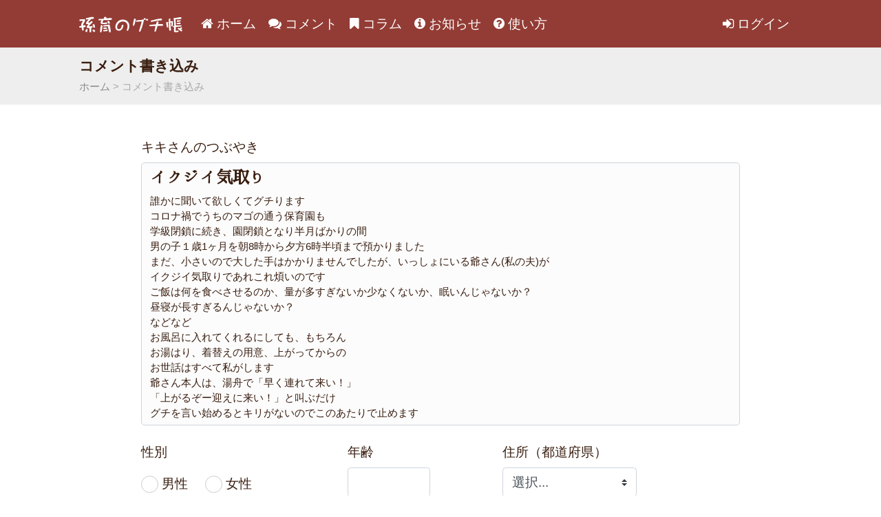

--- FILE ---
content_type: text/html; charset=UTF-8
request_url: https://mago-iku.com/edit_comment/com/394_0_0
body_size: 12110
content:
<!doctype html>
<html lang='ja'>
<head>
<meta charset='utf-8' />
<meta name='viewport' content='width=device-width, maximum-scale=1' />
<title>孫育のグチ帳 | コメント書き込み</title>
<link rel='icon' href='https://mago-iku.com/img/icon.png' type='image/png' />

<meta property='og:site_name' content='孫育のグチ帳' />
<meta property='og:type' content='article' />
<meta property='og:title' content='孫育のグチ帳 | コメント書き込み' />
<meta property='og:description' content='うちの娘はやりたい放題！' />
<meta property='og:image' content='https://mago-iku.com/img/mago.png' />
<meta property='og:url' content='https://mago-iku.com/edit_comment/com/394_0_0' />
<meta name='twitter:card' content='summary'>
<meta name='twitter:title' content='孫育のグチ帳 | コメント書き込み'/>
<meta name='twitter:description' content='うちの娘はやりたい放題！' />
<meta name='twitter:url' content='https://mago-iku.com/edit_comment/com/394_0_0' />
  <meta name='twitter:image:src' content='https://mago-iku.com/img/tw_summary.png' />
<!-- Global site tag (gtag.js) - Google Analytics -->
<script async src="https://www.googletagmanager.com/gtag/js?id=UA-121715327-1"></script>
<script>
  window.dataLayer = window.dataLayer || [];
  function gtag(){dataLayer.push(arguments);}
  gtag('js', new Date());

  gtag('config', 'UA-121715327-1');
</script>

<script src='https://mago-iku.com/js/popper-utils.js'></script>
<script src='https://mago-iku.com/js/popper.min.js'></script>
<script src='https://mago-iku.com/js/jquery-3.3.1.min.js'></script>
<script src='https://mago-iku.com/js/bootstrap.min.js'></script>
<script src='https://mago-iku.com/js/wow.js'></script>
<script src='https://mago-iku.com/js/good.js'></script>

<link type='text/css' rel='stylesheet' href='//fonts.googleapis.com/earlyaccess/hannari.css' />
<link type='text/css' rel='stylesheet' href='//fonts.googleapis.com/earlyaccess/sawarabimincho.css' />
<link type='text/css' rel='stylesheet' href='https://mago-iku.com/css/bootstrap.css' />
<link type='text/css' rel='stylesheet' href='https://mago-iku.com/css/animate.css' />
<link type='text/css' rel='stylesheet' href='https://mago-iku.com/css/font-awesome.css' />
<link type='text/css' rel='stylesheet' href='https://mago-iku.com/fonts/icomoon/style.css' />
<link type='text/css' rel='stylesheet' href='https://mago-iku.com/css/style.css' />
</head>

<body id='editcomment'>
<header class='navbar navbar-expand-lg'>
  <div class='container'>
    <h1><a href='https://mago-iku.com/main/'><img src='https://mago-iku.com/img/mago_title.svg' alt='孫育のグチ帳'></a></h1>
    <button type='button' class='navbar-toggler' data-toggle='collapse' data-target='#navbarNav' aria-controls='Navber' aria-expanded='false' aria-label='ナビゲーションバー'><i class='fa fa-bars' aria-hidden='true'></i></button>
    <div class='collapse navbar-collapse' id='navbarNav'>
      <ul class='navbar-nav mr-auto mt-2 mt-lg-0'>
        <li class='nav-item'>
          <a class='nav-link' href='https://mago-iku.com/main/'><i class='fa fa-home' aria-hidden='true'></i>ホーム</a>
        </li>
        <li class='nav-item'>
          <a class='nav-link' href='https://mago-iku.com/comment/'><i class='fa fa-comments ' aria-hidden='true'></i>コメント</a>
        </li>
        <li class='nav-item'>
          <a class='nav-link' href='https://mago-iku.com/column/'><i class='fa fa-bookmark' aria-hidden='true'></i>コラム</a>
        </li>
        <li class='nav-item'>
          <a class='nav-link' href='https://mago-iku.com/news/'><i class='fa fa-info-circle' aria-hidden='true'></i>お知らせ</a>
        </li>
        <li class='nav-item'>
          <a class='nav-link' href='https://mago-iku.com/manual/'><i class='fa fa-question-circle' aria-hidden='true'></i>使い方</a>
        </li>
      </ul>

      <li class='form-inline my-2 my-lg-0'>
              <a class='nav-link' href='https://mago-iku.com/login/'><i class='fa fa-sign-in' aria-hidden='true'></i>ログイン</a>
            </li>


    </div>
  </div>
</header>



<nav id='breadcrumbs'>
  <div class='container'>
    <div class='row'>
      <div class='col-sm-12'>
        <h2>コメント書き込み</h2>
        <ol id='breadcrumb'>
          <li itemscope='itemscope'><a itemprop='url' href='https://mago-iku.com/main/'><span itemprop='title'>ホーム</span></a></li>
<li itemscope='itemscope'><span itemprop='title'>コメント書き込み</span></li>
        </ol>
      </div>
    </div>
  </div>
</nav>
<div class='container'>
  <form action='' method='post'>
    <input type='hidden' name='PID' value='394' />
    <input type='hidden' name='CID' value='0' />
    <input type='hidden' name='CID2' value='0' />
    <input type='hidden' name='Ref' value='' />
    <div class='row justify-content-md-center'>
      <div class='col-md-10'>
        <div class='form-group row'>
          <div class='col-md-12'>
            <label for='Re-Body' class='col-form-label'>キキさんのつぶやき</label>
            <div class='Re-Body'><h3>イクジイ気取り</h3>誰かに聞いて欲しくてグチります<br />コロナ禍でうちのマゴの通う保育園も<br />学級閉鎖に続き、園閉鎖となり半月ばかりの間<br />男の子１歳1ヶ月を朝8時から夕方6時半頃まで預かりました<br />まだ、小さいので大した手はかかりませんでしたが、いっしょにいる爺さん(私の夫)が<br />イクジイ気取りであれこれ煩いのです<br />ご飯は何を食べさせるのか、量が多すぎないか少なくないか、眠いんじゃないか？<br />昼寝が長すぎるんじゃないか？<br />などなど<br />お風呂に入れてくれるにしても、もちろん<br />お湯はり、着替えの用意、上がってからの<br />お世話はすべて私がします<br />爺さん本人は、湯舟で「早く連れて来い！」<br />「上がるぞー迎えに来い！」と叫ぶだけ<br />グチを言い始めるとキリがないのでこのあたりで止めます</div>
          </div>
        </div>
        <div class='form-group row'>
          <div class='col-md-4'>
            <label class='col-form-label'>性別</label><br />
            <input type='radio' name='Q01' id='Q01_1' class='radio01-input' value='1' />
            <label for='Q01_1' class='custom-control-description'>男性</label>
            <input type='radio' name='Q01' id='Q01_2' class='radio01-input' value='2' />
            <label for='Q01_2' class='custom-control-description'>女性</label>
          </div>

          <div class='col-md-2'>
            <label for='Q02' class='col-form-label'>年齢</label>
            <input type='text' name='Q02' id='Q02' class='form-control' value='' />
          </div>
        
          <div class='col-md-3 offset-md-1'>
            <label class='col-form-label'>住所（都道府県）</label>
            <select class='custom-select mr-sm-2' name='Q03' id='Q03'>
              <option value='0' selected>選択...</option><option value='北海道' >北海道</option><option value='青森県' >青森県</option><option value='岩手県' >岩手県</option><option value='宮城県' >宮城県</option><option value='秋田県' >秋田県</option><option value='山形県' >山形県</option><option value='福島県' >福島県</option><option value='茨城県' >茨城県</option><option value='栃木県' >栃木県</option><option value='群馬県' >群馬県</option><option value='埼玉県' >埼玉県</option><option value='千葉県' >千葉県</option><option value='東京都' >東京都</option><option value='神奈川県' >神奈川県</option><option value='新潟県' >新潟県</option><option value='富山県' >富山県</option><option value='石川県' >石川県</option><option value='福井県' >福井県</option><option value='山梨県' >山梨県</option><option value='長野県' >長野県</option><option value='岐阜県' >岐阜県</option><option value='静岡県' >静岡県</option><option value='愛知県' >愛知県</option><option value='三重県' >三重県</option><option value='滋賀県' >滋賀県</option><option value='京都府' >京都府</option><option value='大阪府' >大阪府</option><option value='兵庫県' >兵庫県</option><option value='奈良県' >奈良県</option><option value='和歌山県' >和歌山県</option><option value='鳥取県' >鳥取県</option><option value='島根県' >島根県</option><option value='岡山県' >岡山県</option><option value='広島県' >広島県</option><option value='山口県' >山口県</option><option value='徳島県' >徳島県</option><option value='香川県' >香川県</option><option value='愛媛県' >愛媛県</option><option value='高知県' >高知県</option><option value='福岡県' >福岡県</option><option value='佐賀県' >佐賀県</option><option value='長崎県' >長崎県</option><option value='熊本県' >熊本県</option><option value='大分県' >大分県</option><option value='宮崎県' >宮崎県</option><option value='鹿児島県' >鹿児島県</option><option value='沖縄県' >沖縄県</option><option value='海外在住' >海外在住</option>            </select>
          </div>
        </div>
        
        <div class='form-group row'>
          <div class='col-md-12'>
            <label for='UserName' class='col-form-label'>ニックネーム<span class='must'>※</span><span class='error'></span></label>
            <input type='text' name='UserName' id='UserName' class='form-control' value='' />
          </div>
        </div>
        <div class='form-group row'>
          <div class='col-md-12'>
            <label for='CBody' class='col-form-label'>コメント<span class='must'>※</span><span class='error'></span></label>
            <textarea name='CBody' id='CBody' class='form-control'></textarea>
          </div>
        </div>
            
      </div>
    </div>

    <div class='row justify-content-md-center'>
      <div class='col-md-10 text-center'>
        <a class='btn btn-warning01' href='https://mago-iku.com/note/id/394'>戻る</a>
        <button type='submit' name='function' id='function' class='btn btn-danger01' value='Approve'>コメント公開を申請する</button>
      </div>
    </div>
  </form>
</div>
  <footer class='mago-footer'>
    <div class='mago-footer-attn'>
      <i class='fa fa-exclamation-triangle' aria-hidden='true'></i>
      当サイトに書かれている内容を許可なく無断で転載、引用、紹介することを固く禁じます
      <i class='fa fa-exclamation-triangle' aria-hidden='true'></i>
    </div>
    <div class='mago-footer-copyright'>
      <a class='link-privacy' href='https://mago-iku.com/privacy/'>利用規約・プライバシーポリシー</a> 
      Copyright <i class='fa fa-copyright' aria-hidden='true'></i> 2018 孫育のグチ帳
    </div>
    <p id='page-top'><a href='#top'>トップへ</a></p>
  </footer>
  <script src='https://mago-iku.com/js/clicktooltip.js'></script>
  <script>
    $(function() {
        var showFlag = false;
        var topBtn = $('#page-top');    
        topBtn.css('bottom', '-100px');
        var showFlag = false;
        //スクロールが100に達したらボタン表示
        $(window).scroll(function () {
            if ($(this).scrollTop() > 100) {
                if (showFlag == false) {
                    showFlag = true;
                    topBtn.stop().animate({'bottom' : '20px'}, 200); 
                }
            } else {
                if (showFlag) {
                    showFlag = false;
                    topBtn.stop().animate({'bottom' : '-100px'}, 200); 
                }
            }
        });
        //スクロールしてトップ
        topBtn.click(function () {
            $('body,html').animate({
                scrollTop: 0
            }, 500);
            return false;
        });
    });
    
    //ツールチップ
    $(function () {
      $('[data-toggle="tooltip"]').tooltip()
    })
  </script>
</body>
</html>


--- FILE ---
content_type: text/css
request_url: https://mago-iku.com/css/style.css
body_size: 46933
content:
@charset "utf-8";
/* ******************************************************************
Primary Styles
****************************************************************** */
@media (min-width: 48em) {
  html {
    font-size: 18px;
  }
}

html,
body {
  height: 100%;
}

body {
  margin: 0;
  padding: 0;
  background: #fff;
  color: #391E10;
  font-family: "Hiragino Kaku Gothic Pro",HiraKakuPro-W3,"ヒラギノ角ゴ Pro W3","メイリオ", Meiryo,"MS P ゴシック",verdana,sans-serif;
  font-size: 19px;
  line-height: 1.75em;
  font-weight: normal;
}

body.TEST {
	background: #fff url("../img/TEST.png");
}

h2 {
  font-size: 1.8em;
  font-family: "Hannari", "Sawarabi Mincho", "游明朝", YuMincho, "ヒラギノ明朝 ProN W3", "Hiragino Mincho ProN", "HG明朝E", "ＭＳ Ｐ明朝", "ＭＳ 明朝", serif;
  font-weight: bold;
}

h3 {
  font-size: 1.6em;
  font-family: "Hannari", "Sawarabi Mincho", "游明朝", YuMincho, "ヒラギノ明朝 ProN W3", "Hiragino Mincho ProN", "HG明朝E", "ＭＳ Ｐ明朝", "ＭＳ 明朝", serif;
  font-weight: bold;
}

a {
  color: #EF4738;
}
a:hover {
  color: #EF4738;
  text-decoration: underline;
}

.container {
  max-width: 60rem;
}

.tooltip-inner {
  background: #391E10;
  color: #fff;
  font-size: 0.8em;
}
.tooltip .arrow::before {
    border-top-color: #391E10;
    border-bottom-color: #391E10;
}

/* ******************************************************************
共通
****************************************************************** */
.br-sm,
.br-md {
  display: none;
}
@media (max-width: 576.98px) {
  .br-sm {
    display: block;
  }
}
@media (max-width: 767.98px) {
  .br-md {
    display: block;
  }
}

.must {
  color: #EF4738;
  font-size: 0.8em;
  margin-left: 5px;
}

.error {
  color: #EF4738;
  font-size: 0.8em;
  margin-left: 5px;
}

.attn01 {
  color: #EF4738;
}

.bg01 {
  background-color: rgba(108,161,213,0.20);
  padding: 20px;
}

.form-control:placeholder-shown {
  color: rgba(0,0,0,0.30);
}
/* Google Chrome, Safari, Opera 15+, Android, iOS */
.form-control::-webkit-input-placeholder {
  color: rgba(0,0,0,0.30);
}
/* Firefox 18- */
.form-control:-moz-placeholder {
  color: rgba(0,0,0,0.30);
}
/* Firefox 19+ */
.form-control::-moz-placeholder {
  color: rgba(0,0,0,0.30);
}
/* IE 10+ */
.form-control:-ms-input-placeholder {
  color: rgba(0,0,0,0.30);
}

.tententen {
  color: #aa8888;
  margin-left: 3px;
}

.un-un {
  animation: fluffy1 3s ease infinite;
}

@keyframes fluffy1 {
  0% { transform:translateY(0) }
  5% { transform:translateY(0) }
  10% { transform:translateY(0) }
  20% { transform:translateY(5px) }
  25% { transform:translateY(0) }
  30% { transform:translateY(5px) }
  50% { transform:translateY(0) }
  100% { transform:translateY(0) }
}

.iya-iya {
  animation: fluffy2 3s ease infinite;
}

@keyframes fluffy2 {
  0% { transform:translateX(0) }
  10% { transform:translateX(-3px) }
  20% { transform:translateX(3px) }
  30% { transform:translateX(0) }
  40% { transform:translateX(-3px) }
  50% { transform:translateX(3px) }
  60% { transform:translateX(0) }
  70% { transform:translateX(-3px) }
  80% { transform:translateX(3px) }
}

/* *********************************
ボタン
********************************* */
.minibtn {
  display: inline-block;
  position: relative;
  width: 2rem;
  height: 2rem;
  background-color: transparent;
  border: 1px solid #EF4738;
  color: #fff;
  border-radius: 1em;
  text-align: center;
  cursor: pointer;
  margin-right: 1px;
  outline: none;
  overflow: hidden;
}
.minibtn::before,
.minibtn::after {
  position: absolute;
  z-index: -1;
  display: block;
  content: '';
}
.minibtn,
.minibtn::before,
.minibtn::after {
  -webkit-box-sizing: border-box;
  -moz-box-sizing: border-box;
  box-sizing: border-box;
  -webkit-transition: all .3s;
  transition: all .3s;
}

.minibtn i {
  color: #fff;
}

.minibtn:hover {
  color: #fff;
}

.minibtn.toDown::after {
  top: -100%;
  width: 2rem;
  height: 100%;
}
.minibtn.toDown:hover::after {
  top: 0;
  background-color: #EF4738;
}
.minibtn.toUp::after {
  bottom: -100%;
  width: 2rem;
  height: 100%;
}
.minibtn.toUp:hover::after {
  bottom: 0;
  background-color: #EF4738;
}

.minibtn i {
  color: #EF4738;
  margin: 0 auto;
}
.minibtn:hover i {
  color: #fff;
  -webkit-transition: all .3s;
  transition: all .3s;
}


.minibtn.clicked {
  background-color: #C0D625;
  border: 1px solid #C0D625;
}
.minibtn.clicked:hover {
  background-color: transparent;
  border: 1px solid #887870;
}
.minibtn.clicked i {
  color: #fff;
}
.minibtn.clicked.toDown:hover::after,
.minibtn.clicked.toUp:hover::after {
  background-color: #887870;
}
.minibtn.clicked:hover .un-un {
  animation: fluffy2 3s ease infinite;
}



/* *********************************
ボタン
********************************* */
.btn {
  display: inline-block;
  margin: 6px;
  font-size: inherit;
  line-height: 1.42;
  padding: 0.8em 1.6em;
  font-weight: normal;
  border-width: 0;
  border-style: solid;
  background: transparent;
  border-radius: 0.2666666667em;
  cursor: pointer;
  user-select: none;
  vertical-align: bottom;
  transition: box-shadow 0.2s, transform 0.2s, color 0.2s;
}
  .btn.btn-disabled {
    cursor: not-allowed;
    opacity: 0.8;
  }
    .btn.btn-disabled:active {
      opacity: 0.6;
    }
  .btn:hover {
    color: #fff;
    box-shadow: 0 2px 12px rgba(0, 0, 0, 0.5);
  }
  .btn:active {
    transform: translateY(3px);
  }

.btn.btn-search {
  margin: -2px 0 0 0;
  font-size: 1rem;
  line-height: 1.5;
  padding: 0.38rem 0.75rem;
  width: 100%;
}

.btn-group .btn {
  margin-right: 4px;
}

.btn-success01 {
  box-shadow: 0 3px 0 0 #367f14, 0 4px 4px -1px rgba(0, 0, 0, 0.6),
              0 4px 6px 1px rgba(0, 0, 0, 0.3),
              0 1px 2px 1px transparent inset,
              0 18px 32px -2px rgba(255, 255, 255, 0.1) inset;
  background-color: #52C11F;
  background-image: linear-gradient(-45deg, #52C11F, #7ccc14);
  color: #E6EAEF
}
  .btn-success01:hover {
    box-shadow:0 3px 0 0 #367f14,
               0 6px 4px -1px rgba(0, 0, 0, 0.3),
               0 4px 16px rgba(0, 0, 0, 0.5),
               0 1px 2px 1px transparent inset,
               0 18px 32px -2px rgba(255, 255, 255, 0.14) inset
  }
  .btn-success01:active {
    box-shadow:0 0 0 0 #2d6911,
               0 3px 0 0 transparent,
               0 4px 16px transparent,
               0 1px 2px 1px rgba(0, 0, 0, 0.5) inset,
               0 -18px 32px -2px rgba(255, 255, 255, 0.1) inset;
    transition: 0s;
    color: #367f14;
    text-shadow: 0 1px 0 rgba(255, 255, 255, 0.3)
  }

.btn-primary01 {
  box-shadow: 0 3px 0 0 #082fa6,
              0 4px 4px -1px rgba(0, 0, 0, 0.6),
              0 4px 6px 1px rgba(0, 0, 0, 0.3),
              0 1px 2px 1px transparent inset,
              0 18px 32px -2px rgba(255, 255, 255, 0.1) inset;
  background-color: #0B44EF;
  background-image: linear-gradient(-45deg, #0B44EF, #007dfa);
  color: #E6EAEF;
}
  .btn-primary01:hover {
    box-shadow: 0 3px 0 0 #082fa6,
                0 6px 4px -1px rgba(0, 0, 0, 0.3),
                0 4px 16px rgba(0, 0, 0, 0.5),
                0 1px 2px 1px transparent inset,
                0 18px 32px -2px rgba(255, 255, 255, 0.14) inset;
  }
  .btn-primary01:active {
    box-shadow: 0 0px 0 0 #07288d, 0 3px 0 0 transparent,
                0 4px 16px transparent,
                0 1px 2px 1px rgba(0, 0, 0, 0.5) inset,
                0 -18px 32px -2px rgba(255, 255, 255, 0.1) inset;
    transition: 0s;
    color: #082fa6;
    text-shadow: 0 1px 0 rgba(255, 255, 255, 0.3);
  }

.btn-danger01 {
  box-shadow: 0 3px 0 0 #9E2A32,
              0 4px 4px -1px rgba(0, 0, 0, 0.6),
              0 4px 6px 1px rgba(0, 0, 0, 0.3),
              0 1px 2px 1px transparent inset,
              0 18px 32px -2px rgba(255, 255, 255, 0.1) inset;
  background-color: #E33432;
  background-image: linear-gradient(-45deg, #E33432, #EF4738);
  color: #E6EAEF;
}
  .btn-danger01:hover {
    box-shadow: 0 3px 0 0 #9E2A32,
                0 6px 4px -1px rgba(0, 0, 0, 0.3),
                0 4px 16px rgba(0, 0, 0, 0.5),
                0 1px 2px 1px transparent inset,
                0 18px 32px -2px rgba(255, 255, 255, 0.14) inset;
  }
  .btn-danger01:active {
    box-shadow: 0 0px 0 0 #7C272F, 0 3px 0 0 transparent,
                0 4px 16px transparent,
                0 1px 2px 1px rgba(0, 0, 0, 0.5) inset,
                0 -18px 32px -2px rgba(255, 255, 255, 0.1) inset;
    transition: 0s;
    color: #9E2A32;
    text-shadow: 0 1px 0 rgba(255, 255, 255, 0.3);
  }

.btn-warning01 {
  box-shadow: 0 3px 0 0 #754C24,
              0 4px 4px -1px rgba(0, 0, 0, 0.6),
              0 4px 6px 1px rgba(0, 0, 0, 0.3),
              0 1px 2px 1px transparent inset,
              0 18px 32px -2px rgba(255, 255, 255, 0.1) inset;
  background-color: #F7931E;
  background-image: linear-gradient(-45deg, #F7931E, #FBB03B);
  color: #E6EAEF;
}
  .btn-warning01:hover {
    box-shadow: 0 3px 0 0 #754C24,
                0 6px 4px -1px rgba(0, 0, 0, 0.3),
                0 4px 16px rgba(0, 0, 0, 0.5),
                0 1px 2px 1px transparent inset,
                0 18px 32px -2px rgba(255, 255, 255, 0.14) inset;
    color: #fff;
  }
  .btn-warning01:active {
    box-shadow: 0 0px 0 0 #663A17, 0 3px 0 0 transparent,
                0 4px 16px transparent,
                0 1px 2px 1px rgba(0, 0, 0, 0.5) inset,
                0 -18px 32px -2px rgba(255, 255, 255, 0.1) inset;
    transition: 0s;
    color: #754C24;
    text-shadow: 0 1px 0 rgba(255, 255, 255, 0.3);
  }

.btn-info01 {
  box-shadow: 0 3px 0 0 #2969A3,
              0 4px 4px -1px rgba(0, 0, 0, 0.6),
              0 4px 6px 1px rgba(0, 0, 0, 0.3),
              0 1px 2px 1px transparent inset,
              0 18px 32px -2px rgba(255, 255, 255, 0.1) inset;
  background-color: #3F88D8;
  background-image: linear-gradient(-45deg, #3F88D8, #6CA1D5);
  color: #E6EAEF;
}
  .btn-info01:hover {
    box-shadow: 0 3px 0 0 #2969A3,
                0 6px 4px -1px rgba(0, 0, 0, 0.3),
                0 4px 16px rgba(0, 0, 0, 0.5),
                0 1px 2px 1px transparent inset,
                0 18px 32px -2px rgba(255, 255, 255, 0.14) inset;
    color: #fff;
  }
  .btn-info01:active {
    box-shadow: 0 0px 0 0 #1B518C, 0 3px 0 0 transparent,
                0 4px 16px transparent,
                0 1px 2px 1px rgba(0, 0, 0, 0.5) inset,
                0 -18px 32px -2px rgba(255, 255, 255, 0.1) inset;
    transition: 0s;
    color: #2969A3;
    text-shadow: 0 1px 0 rgba(255, 255, 255, 0.3);
  }

.btn-tertiary01 {
  box-shadow: 0 3px 0 0 #b3004a,
              0 4px 4px -1px rgba(0, 0, 0, 0.6),
              0 4px 6px 1px rgba(0, 0, 0, 0.3),
              0 1px 2px 1px transparent inset,
              0 18px 32px -2px rgba(255, 255, 255, 0.1) inset;
  background-color: #FF006A;
  background-image: linear-gradient(-45deg, #FF006A, #ff00aa);
  color: #E6EAEF;
}
  .btn-tertiary01:hover {
    box-shadow: 0 3px 0 0 #b3004a,
                0 6px 4px -1px rgba(0, 0, 0, 0.3),
                0 4px 16px rgba(0, 0, 0, 0.5),
                0 1px 2px 1px transparent inset,
                0 18px 32px -2px rgba(255, 255, 255, 0.14) inset;
  }
  .btn-tertiary01:active {
    box-shadow: 0 0px 0 0 #990040,
                0 3px 0 0 transparent,
                0 4px 16px transparent,
                0 1px 2px 1px rgba(0, 0, 0, 0.5) inset,
                0 -18px 32px -2px rgba(255, 255, 255, 0.1) inset;
    transition: 0s;
    color: #b3004a;
    text-shadow: 0 1px 0 rgba(255, 255, 255, 0.3);
  }

.btn-tetrary01 {
  box-shadow: 0 3px 0 0 #6b139e,
              0 4px 4px -1px rgba(0, 0, 0, 0.6),
              0 4px 6px 1px rgba(0, 0, 0, 0.3),
              0 1px 2px 1px transparent inset,
              0 18px 32px -2px rgba(255, 255, 255, 0.1) inset;
  background-color: #991BE2;
  background-image: linear-gradient(-45deg, #991BE2, #640eef);
  color: #E6EAEF;
}
  .btn-tetrary01:hover {
    box-shadow: 0 3px 0 0 #6b139e,
                0 6px 4px -1px rgba(0, 0, 0, 0.3),
                0 4px 16px rgba(0, 0, 0, 0.5),
                0 1px 2px 1px transparent inset,
                0 18px 32px -2px rgba(255, 255, 255, 0.14) inset;
  }
  .btn-tetrary01:active {
    box-shadow: 0 0px 0 0 #5b1087,
                0 3px 0 0 transparent,
                0 4px 16px transparent,
                0 1px 2px 1px rgba(0, 0, 0, 0.5) inset,
                0 -18px 32px -2px rgba(255, 255, 255, 0.1) inset;
    transition: 0s;
    color: #6b139e;
    text-shadow: 0 1px 0 rgba(255, 255, 255, 0.3);
  }

.btn-black01 {
  box-shadow: 0 3px 0 0 #040405,
              0 4px 4px -1px rgba(0, 0, 0, 0.6),
              0 4px 6px 1px rgba(0, 0, 0, 0.3),
              0 1px 2px 1px transparent inset,
              0 18px 32px -2px rgba(255, 255, 255, 0.1) inset;
  background-color: #252730;
  background-image: linear-gradient(-45deg, #252730, #212934);
  color: #E6EAEF;
}
  .btn-black01:hover {
    box-shadow: 0 3px 0 0 #040405,
                0 6px 4px -1px rgba(0, 0, 0, 0.3),
                0 4px 16px rgba(0, 0, 0, 0.5),
                0 1px 2px 1px transparent inset,
                0 18px 32px -2px rgba(255, 255, 255, 0.14) inset;
  }
  .btn-black01:active {
    box-shadow: 0 0px 0 0 black,
                0 3px 0 0 transparent,
                0 4px 16px transparent,
                0 1px 2px 1px rgba(0, 0, 0, 0.5) inset,
                0 -18px 32px -2px rgba(255, 255, 255, 0.1) inset;
    transition: 0s;
    color: #040405;
    text-shadow: 0 1px 0 rgba(255, 255, 255, 0.3);
  }

.btn-dark01 {
  box-shadow: 0 3px 0 0 #1e1f26,
              0 4px 4px -1px rgba(0, 0, 0, 0.6),
              0 4px 6px 1px rgba(0, 0, 0, 0.3),
              0 1px 2px 1px transparent inset,
              0 18px 32px -2px rgba(255, 255, 255, 0.1) inset;
  background-color: #3F4351;
  background-image: linear-gradient(-45deg, #3F4351, #384758);
  color: #E6EAEF;
}
  .btn-dark01:hover {
    box-shadow: 0 3px 0 0 #1e1f26,
                0 6px 4px -1px rgba(0, 0, 0, 0.3),
                0 4px 16px rgba(0, 0, 0, 0.5),
                0 1px 2px 1px transparent inset,
                0 18px 32px -2px rgba(255, 255, 255, 0.14) inset;
  }
  .btn-dark01:active {
    box-shadow: 0 0px 0 0 #121418,
                0 3px 0 0 transparent,
                0 4px 16px transparent,
                0 1px 2px 1px rgba(0, 0, 0, 0.5) inset,
                0 -18px 32px -2px rgba(255, 255, 255, 0.1) inset;
    transition: 0s;
    color: #1e1f26;
    text-shadow: 0 1px 0 rgba(255, 255, 255, 0.3);
  }

.btn-secondary01 {
  box-shadow: 0 3px 0 0 #4a4b56,
              0 4px 4px -1px rgba(0, 0, 0, 0.6),
              0 4px 6px 1px rgba(0, 0, 0, 0.3),
              0 1px 2px 1px transparent inset,
              0 18px 32px -2px rgba(255, 255, 255, 0.1) inset;
  background-color: #6D6F7F;
  background-image: linear-gradient(-45deg, #6D6F7F, #61708b);
  color: #E6EAEF;
}
  .btn-secondary01:hover {
    box-shadow: 0 3px 0 0 #4a4b56,
                0 6px 4px -1px rgba(0, 0, 0, 0.3),
                0 4px 16px rgba(0, 0, 0, 0.5),
                0 1px 2px 1px transparent inset,
                0 18px 32px -2px rgba(255, 255, 255, 0.14) inset;
  }
  .btn-secondary01:active {
    box-shadow: 0 0px 0 0 #3e3f48,
                0 3px 0 0 transparent,
                0 4px 16px transparent,
                0 1px 2px 1px rgba(0, 0, 0, 0.5) inset,
                0 -18px 32px -2px rgba(255, 255, 255, 0.1) inset;
    transition: 0s;
    color: #4a4b56;
    text-shadow: 0 1px 0 rgba(255, 255, 255, 0.3);
  }

.btn-light01 {
  box-shadow: 0 3px 0 0 #b7c3d1,
              0 4px 4px -1px rgba(0, 0, 0, 0.6),
              0 4px 6px 1px rgba(0, 0, 0, 0.3),
              0 1px 2px 1px transparent inset,
              0 18px 32px -2px rgba(255, 255, 255, 0.1) inset;
  background-color: #E6EAEF;
  background-image: linear-gradient(-45deg, #E6EAEF, #e4edf1);
  color: #252730;
}
  .btn-light01:hover {
    box-shadow: 0 3px 0 0 #b7c3d1,
                0 6px 4px -1px rgba(0, 0, 0, 0.3),
                0 4px 16px rgba(0, 0, 0, 0.5),
                0 1px 2px 1px transparent inset,
                0 18px 32px -2px rgba(255, 255, 255, 0.14) inset;
  }
  .btn-light01:active {
    box-shadow: 0 0px 0 0 #a8b6c7,
                0 3px 0 0 transparent,
                0 4px 16px transparent,
                0 1px 2px 1px rgba(0, 0, 0, 0.5) inset,
                0 -18px 32px -2px rgba(255, 255, 255, 0.1) inset;
    transition: 0s;
    color: #b7c3d1;
    text-shadow: 0 1px 0 rgba(255, 255, 255, 0.3);
  }

/* *********************************
シェア
********************************* */
.mago-sns {
  clear: both;
  margin-bottom: 30px;
}
.mago-post + .mago-sns {
  margin-top: 20px;
}

.share {
  margin: 0;
  padding: 0;
  list-style: none;
}

.share li a {
  display: block;
  text-align: center;
  padding: 6px 3px 3px;
  color: #ffffff;
  font-size: 12px;
  text-decoration: none;
}
.share li a:hover {
  opacity: 0.8;
}
.share ul:after {
  content: "";
  display: block;
  clear: both;
}
.share li {
  float: left;
  width: 20%;
}

.share i {
  font-size: 1.4em;
}

.share-tw {
  background-color: #55acee;
}
.share-fb {
  background-color: #3b5998;
}
.share-gp {
  background-color: #dd4b39;
}
.share-line {
  background-color: #09B701;
}
.share-hb {
  background-color: #2c6ebd;
}
@media (max-width: 767.98px) {
  .share span {
    display: inline-block;
    text-indent: -9999px;
  }
  .share li a {
    padding: 6px 3px 1px;
  }
}
/* *********************************
トップへボタン
********************************* */
#page-top {
  position: fixed;
  bottom: -100px;
  right: 20px;
}
#page-top a {
  background: #6CA1D5;
  text-decoration: none;
  color: #fff;
  width: 90px;
  padding: 30px 0;
  text-align: center;
  display: block;
  border-radius: 10px;
}
#page-top a:hover {
  text-decoration: none;
  background: #EF4738;
}

/* ******************************************************************
index
****************************************************************** */
header {
  background: #933C35;
  color: #fff;
  padding-top: 6px;
}

header a {
  color: #fff;
}
header a:hover {
  color: #FFD8CB;
}

header h1 {
  display: inline-block;
  padding-top: 0.3125rem;
  padding-bottom: 0.3125rem;
  margin-right: 1rem;
  font-size: 1em;
  line-height: inherit;
  white-space: nowrap;
  margin-bottom: 0;
  font-weight: normal;
}

header h1 img {
  width: 150px;
}

header i {
  margin-right: 5px;
}

.navbar-toggler {
  color: #fff;
}

.mago-header {
  position: relative;
  overflow: hidden;
  height: 480px;
  background: -webkit-gradient(linear, left top, left bottom, color-stop(1.00, #6CA1D5), color-stop(0.71, #6CA1D5), color-stop(0.71, #EF4738), color-stop(0.00, #EF4738));
  background: -webkit-linear-gradient(top, #EF4738 0%, #EF4738 71%, #6CA1D5 71%, #6CA1D5 100%);
  background: -moz-linear-gradient(top, #EF4738 0%, #EF4738 71%, #6CA1D5 71%, #6CA1D5 100%);
  background: -o-linear-gradient(top, #EF4738 0%, #EF4738 71%, #6CA1D5 71%, #6CA1D5 100%);
  background: -ms-linear-gradient(top, #EF4738 0%, #EF4738 71%, #6CA1D5 71%, #6CA1D5 100%);
  background: linear-gradient(to bottom, #EF4738 0%, #EF4738 71%, #6CA1D5 71%, #6CA1D5 100%);
  margin: 0;
}
@media (max-width: 575.98px) {
  .mago-header {
    height: 230px;
  }
}
@media (min-width: 576px) and (max-width: 767.98px) {
  .mago-header {
    height: 320px;
  }
}
@media (min-width: 768px) and (max-width: 991.98px) {
  .mago-header {
    height: 400px;
  }
}

.mago-header img {
  position: absolute;
  bottom: 0px;
  max-width: 100%;
  height: auto;
}

#mago-login {
  padding-top: 20px;
  padding-bottom: 20px;
  background: #eee;
}

#mago-login p {
  margin-bottom: 0;
}

#mago-login a:hover {
	text-decoration: none;
}

#mago-login a h2 {
  display: inline-block;
  font-size: 24px;
  line-height: 1em;
  margin-top: 10px;
  margin-bottom: 0;
  text-shadow: 0 1px 0 rgba(255, 255, 255, 0.8);
  color: #391E10;
}
  #mago-login a:hover h2 {
    color: #EF4738;
  }

@media (max-width: 576.98px) {
  #mago-login .alpha {
    margin-top: 20px;
    margin-bottom: 5px;
  }
}

.linkbtn01 {
	display: inline-block;
	font-size: 0.8em;
	line-height: 1.5em;
	text-align: center;
	padding: 2px 10px;
	border-radius: 50px;
	width: 170px;
	background-color: #6CA1D5;
	color: #fff;
}
  a:hover .linkbtn01 {
    text-decoration: none;
		background-color: #EF4738;
  }

.linkbtn01 i {
	margin-left: 5px;
}


#mago-login h3 {
  font-size: 1em;
  line-height: 1em;
  margin-bottom: 2px;
  font-weight: normal;
  color: #aaa;
  text-shadow: 0 1px 0 rgba(255, 255, 255, 0.8);
  font-family: "Hiragino Kaku Gothic Pro",HiraKakuPro-W3,"ヒラギノ角ゴ Pro W3","メイリオ", Meiryo,"MS P ゴシック",verdana,sans-serif;
}

#mago-login + #breadcrumbs {
  margin-top: 1px;
}

#breadcrumbs {
  background: #eee;
  margin-bottom: 40px;
  font-size: 0.8em;
  color: #aaa;
}

#breadcrumbs h2 {
  margin: 15px 0 0;
  color: #391E10;
  font-family: "Hiragino Kaku Gothic Pro",HiraKakuPro-W3,"ヒラギノ角ゴ Pro W3","メイリオ", Meiryo,"MS P ゴシック",verdana,sans-serif;
  font-size: 1.4em;
}


#breadcrumb {
  list-style: none;
  display: inline-block;
  margin: 10px 0;
  padding: 0;
}
h2 + #breadcrumb {
  margin-top: 0;
}

#breadcrumb li {
  display: inline-block;
  margin: 0;
  padding: 0:
}

#breadcrumb li a {
  color: #888;
}

#breadcrumb li:after {
  content: " >";
}
#breadcrumb li:last-of-type:after {
  content: none;
}



#main {
  margin-top: 40px;
}

.mago-main {
  border-right: 1px solid #ccc;
}
@media (max-width: 576.98px) {
  .mago-main {
    border-right: none;
  }
}

.mago-search {
  margin-bottom: 60px;
}

.mago-search i {
  margin-right: 3px;
}

.mago-search div {
  margin-bottom: 10px;
}


.mago-post {
  margin-bottom: 60px;
  border-bottom: 2px dashed #6CA1D5;
}

.mago-post .mago-post-user {
  display: inline-block;
  width: 79px;
  height: 79px;
  text-align: center;
  border-radius: 50px;
  border: 1px solid #6CA1D5;
}

.mago-post .mago-post-user a {
  display: block;
  margin: 2px;
  width: 73px;
  height: 73px;
  border-radius: 50px;
  text-align: center;
  overflow: hidden;
}

.mago-post .mago-post-user a img {
  height: 73px;
  width: auto;
}

.mago-post-header i {
  color: #6CA1D5;
  margin-right: 3px;
}

.mago-post-header .mago-post-username {
  font-size: 0.8em;
  margin-right: 5px;
}

.mago-post-header .mago-post-datetime {
  font-size: 0.8em;
  color: #614B40;
}

.mago-post-title a {
  color: #391E10;
}
.mago-post-title a:hover {
  text-decoration: none;
  color: #EF4738;
}

.mago-post-body {
  padding-bottom: 20px;
}


.readmore {
  display: inline-block;
  margin-top: 10px;
  width: 100%;
  height: 2em;
  text-align: center;
  text-decoration: none;
  line-height: 2em;
  outline: none;
  position: relative;
  z-index: 2;
  background-color: #933C35;
  border: 2px solid #933C35;
  color: #fff;
  line-height: 1.85em;
}
  .readmore:hover {
    background-color: #fff;
    border-color: #EF4738;
    color: #EF4738;
    text-decoration: none;
  }
  .readmore::before,
  .readmore::after {
    position: absolute;
    z-index: -1;
    display: block;
    content: '';
    top: 0;
    width: 50%;
    height: 100%;
    background-color: #933C35;
  }
  .readmore,
  .readmore::before,
  .readmore::after {
    -webkit-box-sizing: border-box;
    -moz-box-sizing: border-box;
    box-sizing: border-box;
    -webkit-transition: all .3s;
    transition: all .3s;
  }
  .readmore::before {
    right: 0;
  }
  .readmore::after {
    left: 0;
  }
  .readmore:hover::before,
  .readmore:hover::after {
    width: 0;
    background-color: #EF4738;
  }

.mago-post-footer {
  padding-bottom: 10px;
}

.btn-text span {
  font-size: 0.85em;
	color: #EF4738;
	cursor: pointer;
}

.mago-post-footer span {
  font-size: 0.8em;
  margin-right: 5px;
}
.mago-post-footer span.btn-unit {
  margin-left: -5px;
}

.mago-post-footer span i {
  font-size: 1.25em;
  color: #6CA1D5;
  margin-right: 3px;
}

.mago-pagination {
  margin-bottom: 60px;
}
  .mago-comment + .mago-pagination {
    margin-top: 60px;
  }

.mago-pagination a {
  display: inline-block;
  padding: 3px 8px;
  border: 1px solid #EF4738;
}
  .mago-pagination a:hover {
    text-decoration: none;
    background: #EF4738;
    color: #fff;
    -webkit-transition: all .3s;
    transition: all .3s;
  }

.mago-pagination a.currentpage {
  background: #EF4738;
  color: #fff;
}

.mago-comment-username,
.mago-comment-datetime {
  margin-right: 5px;
}
/* ******************************************************************
sidebar
****************************************************************** */
.mago-sidebar {
  line-height: 1.3em;
}
.mago-sidebar li {
  margin-bottom: 10px;
}

.bannar {
  margin-bottom: 20px;
}

.link-ishikura {
  display: block;
  margin-bottom: 5px;
  font-size: 0.85em;
}

.mago-sub {
  margin-bottom: 60px;
}

.mago-sub-title i {
  display: inline-block;
  font-size: 1.8em;
  color: rgba(108,161,213,0.2);
  margin-right: -0.5em;
}


.bannar img {
  max-width: 100%;
  height: auto;
}

.ikug-column-list {
	margin-bottom: 20px;
	position: relative;
}

.ikug-column-list a {
	display: block;
  background-color: #fcfcfc;
}
	.ikug-column-list a:hover {
	  background-color: #eee;
	  text-decoration: none;
	}

.ikug-column-list h3 {
	color: #391E10;
	font-size: 1.3em;
	margin-bottom: 5px;
}
	.ikug-column-list a:hover h3 {
		color: #EF4738;
	}

.ikug-column-list p {
	color: #391E10;
	font-size: 0.8em;
	line-height: 1.5em;
}

.ikug-column-list .readmore {
	position: absolute;
	font-size: 0.8em;
	line-height: 1.3em;
	height: 1.6em;
	padding-top: 0;
	width: 150px;
	right: 25px;
	bottom: 10px;
}

.ikug-column h3 a {
  color: #391E10;
}
  .ikug-column h3 a:hover {
    text-decoration: none;
    color: #EF4738;
  }

.cat-num {
  color: rgba(108,161,213,0.6);
  margin-right: 3px;
}

.link-about i {
  color: rgba(108,161,213,0.6);
  font-size: 1.2em;
  margin-right: 3px;
}


.ad .pr {
  font-size: 0.8em;
  color: #6CA1D5;
}

.ad a img {
  max-width: 100%;
  height: auto;
}

.ad a small {
  font-size: 0.8em;
}

/* ******************************************************************
footer
****************************************************************** */
footer {
  margin: 40px 0 0 0;
  padding-top: 60px;
  padding-bottom: 6px;
  text-align: center;
  overflow: hidden;
  background: #6C4732;
  color: #fff;
  font-size: 0.8em;
  line-height: 1.5em;
}

.mago-footer-attn i {
  color: #EF4738;
}

.mago-photo {
  display: inline-block;
  width: 79px;
  height: 79px;
  text-align: center;
  border-radius: 50px;
  border: 1px solid #6CA1D5;
}

.mago-photo img {
  height: 100px;
  width: auto;
}

.link-privacy {
  display: inline-block;
  border-right: 1px solid rgba(255,255,255,0.2);
  padding-right: 15px;
  margin-right: 10px;
  color: #fff;
}

/* ******************************************************************
note
****************************************************************** */
.mago-title {
  position: relative;
  overflow: hidden;
  height: 200px;
  background: -webkit-gradient(linear, left top, left bottom, color-stop(1.00, #6CA1D5), color-stop(0.80, #6CA1D5), color-stop(0.80, #EF4738), color-stop(0.00, #EF4738));
  background: -webkit-linear-gradient(top, #EF4738 0%, #EF4738 80%, #6CA1D5 80%, #6CA1D5 100%);
  background: -moz-linear-gradient(top, #EF4738 0%, #EF4738 80%, #6CA1D5 80%, #6CA1D5 100%);
  background: -o-linear-gradient(top, #EF4738 0%, #EF4738 80%, #6CA1D5 80%, #6CA1D5 100%);
  background: -ms-linear-gradient(top, #EF4738 0%, #EF4738 80%, #6CA1D5 80%, #6CA1D5 100%);
  background: linear-gradient(to bottom, #EF4738 0%, #EF4738 80%, #6CA1D5 80%, #6CA1D5 100%);
  margin: 0;
}

.mago-title img {
  position: absolute;
  bottom: 0px;
  max-width: 100%;
  height: auto;
}

#note .mago-post {
  margin-bottom: 10px;
  border-bottom: none;
}
#note .mago-sns {
  margin-bottom: 60px;
}

.mago-comment {
  color: #887870;
  margin-bottom: 20px;
  border-bottom: 1px solid #eee;
}
  #note .mago-comment:nth-last-of-type(3) {
    border-bottom: none;
  }

.mago-comment-counter {
  background: #eee;
}

.mago-comment-counter h2 {
  color: #391E10;
  font-size: 1.5em;
}

.mago-comment-counter h2 span {
  font-size: 0.8em;
  font-weight: normal;
  margin-left: 5px;
  font-family: "Hiragino Kaku Gothic Pro",HiraKakuPro-W3,"ヒラギノ角ゴ Pro W3","メイリオ", Meiryo,"MS P ゴシック",verdana,sans-serif;
}


.mago-comment .mago-comment-user {
  display: inline-block;
  width: 79px;
  height: 79px;
  text-align: center;
  border-radius: 50px;
  border: 1px solid #6CA1D5;
}

.mago-comment .mago-comment-user a {
  display: block;
  margin: 2px;
  width: 73px;
  height: 73px;
  border-radius: 50px;
  text-align: center;
  overflow: hidden;
}

.mago-comment .mago-comment-user a img {
  height: 73px;
  width: auto;
}

.mago-comment-header h2 {
  font-size: 1.5em;
  margin-bottom: 10px;
}
  .mago-comment-header h2::before {
    content: ">";
    font-size: 1em;
    margin: 0 10px 0 0;
  }


.mago-comment-header span {
  font-size: 0.8em;
}

.mago-comment-header span i {
  font-size: 1.25em;
  color: #6CA1D5;
  margin-right: 3px;
}

.mago-comment-header .mago-comment-username {
  font-size: 0.8em;
}


.mago-post-comment + .res-link {
  margin-left: -5px;
  margin-right: 5px;
}

.res-link,
.del-link {
  display: inline-block;
  padding: 4px 8px;
  line-height: 1em;
  background-color: #EF4738;
  color: #fff;
  font-size: 0.8em;
}
  .res-link:hover,
  .del-link:hover {
    color: rgba(255,255,255,0.5);
    text-decoration: none;
  }

.del-link.st_01 {
  background-color: #9E2A32;
}
.del-link.st_02 {
  background-color: #754C24;
}
.del-link.st_03 {
  background-color: #6CA1D5;
}

.mago-post-positive,
.mago-post-negative {
  font-size: 0.8em;
  margin-right: 5px;
}

.mago-comment .mago-comment-body {
  font-size: 1em;
  line-height: 1.5em;
}
  .mago-comment:last-of-type .mago-comment-body {
    margin-bottom: 60px;
  }

.mago-comment .mago-comment-body a:not(.readmore) {
  color: #887870;
}
.mago-comment .mago-comment-body a.readmore {
  margin-top: 3px;
}

.mago-comment-resuser {
  display: block;
  color: #614B40;
}

.mago-comment-body div {
  padding-bottom: 20px;
}

div.readmore-base {
  padding-bottom: 0px;
}

.mago-commentform {
  color: #887870;
  margin-bottom: 30px;
}

.mago-commentform h3 {
  text-align: left;
  color: #391E10;
  font-size: 1.5em;
  padding: 10px 0 10px;
  margin-bottom: 20px;
  border-bottom: 1px solid #fff;
}

.mago-commentform-login {
  background: #eee;
  padding-bottom: 10px;
}

.mago-commentform textarea {
  height: 12em;
  margin-bottom: 15px;
}

.mago-commentform button {
  margin-bottom: 10px;
}

.mago-commentform .mago-commentform-body {
  margin-bottom: 30px;
}

/* ******************************************************************
comment
****************************************************************** */
#comment .mago-title {
  background: #6CA1D5;
}

.mago-comment-body div h3 {
  font-size: 1.2em;
}

.mago-comment-body div h3 a {
  color: #391E10;
}
.mago-comment-body div h3 a:hover {
  color: #EF4738;
}

/* ******************************************************************
news
****************************************************************** */
#news .mago-title {
  background: #C0D625;
}

.mago-news {
  color: #391E10;
  margin-bottom: 20px;
}
  .mago-news:last-of-type {
    margin-bottom: 60px;
  }

.mago-news-header {
  background: #eee;
}

.mago-news-header span {
  font-size: 0.8em;
}

.mago-news-header span i {
  font-size: 1.25em;
  color: #6CA1D5;
  margin-right: 3px;
}

.mago-news-body div {
  padding-top: 20px;
  padding-bottom: 20px;
}

.mago-news-body div h3 {
  font-size: 1.5em;
  font-family: "Hiragino Kaku Gothic Pro",HiraKakuPro-W3,"ヒラギノ角ゴ Pro W3","メイリオ", Meiryo,"MS P ゴシック",verdana,sans-serif;
}

/* ******************************************************************
manual
****************************************************************** */
#manual .mago-title {
  background: #BE69A0;
}

.mago-about {
  color: #391E10;
  margin-bottom: 20px;
}
  .mago-about:last-of-type {
    margin-bottom: 60px;
  }

.mago-about-header {
  padding: 10px 0;
  background: #eee;
}

.mago-about-body h3 {
  font-size: 1.4em;
  font-family: "Hiragino Kaku Gothic Pro",HiraKakuPro-W3,"ヒラギノ角ゴ Pro W3","メイリオ", Meiryo,"MS P ゴシック",verdana,sans-serif;
  line-height: 1.2em;
}

.mago-about-body h3 small {
  font-size: 0.7em;
  font-weight: bold;
}

.mago-about-body ul.list-number {
	list-style: decimal;
}

.mago-about-body ul li.asterisk {
  list-style-type: none;
  text-indent: -1em;
}
.mago-about-body ul li.asterisk:before {
  display: inline;
  content: "※";
}

.mago-about-body div {
  padding-top: 20px;
  padding-bottom: 20px;
}


/* ******************************************************************
about
****************************************************************** */
#about .mago-title {
  background: #B0A59F;
}

.mago-askform {
  padding-bottom: 60px;
}

.mago-askform .mago-askform-header {
  padding: 10px 0;
  background: #ccc;
  margin-bottom: 20px;
}

.mago-askform textarea {
  height: 20em;
  margin-bottom: 15px;
}

/* ******************************************************************
アンケート
****************************************************************** */
#img-questionnaire {
  width: 100%;
  margin-top: -40px;
  margin-bottom: 60px;
}

#address-group #Zip,
#address-group #Addresses1 {
  margin-bottom: 10px;
}

.errorText {
  color: #EF4738;
}

.check-input {
  margin-top: 30px;
}

/* ******************************************************************
editcomment
****************************************************************** */
#editcomment .Re-Body {
  border: 1px solid #CED4DA;
  border-radius: 5px;
  padding: 6px 12px;
  font-size: 0.8em;
  background-color: #fcfcfc;
  line-height: 1.5em;
}

/* ******************************************************************
deletenote
****************************************************************** */
.delete-msg {
  margin-top: 100px;
  margin-bottom: 30px;
  min-height: 6em;
  color: #EF4738;
  font-size: 1.5em;
  line-height: 1.8em;
}

/* ******************************************************************
profile
****************************************************************** */
.mago-profile {
}

.mago-profile-header {
  padding-bottom: 5px;
}

.mago-profile-header h3 {
  padding-bottom: 10px;
  border-bottom: 1px solid #ccc;
}

.mago-profile-header h3 span {
  margin-left: 5px;
  font-size: 0.75em;
  color: #614B40;
}

.mago-profile-body {
  padding-top: 10px;
}

.mago-profile .mago-post-user {
  margin-top: 4px;
  display: inline-block;
  width: 140px;
  height: 140px;
  text-align: center;
  border: 6px solid #eee;
  border-radius: 75px;
  text-align: center;
  overflow: hidden;
}

.mago-profile .mago-post-user img {
  height: 140px;
  width: auto;
}

.mago-stats {
  clear: both;
  margin-top: 10px;
}

.stats {
  margin: 0;
  padding: 0;
  list-style: none;
}



.stats li span.dummy {
  display: block;
  text-align: center;
  padding: 6px 3px 3px;
  font-size: 12px;
  text-decoration: none;
}


.stats li a {
  display: block;
  text-align: center;
  padding: 6px 3px 3px;
  color: #ffffff;
  font-size: 12px;
  text-decoration: none;
}
.stats li a.active {
  color: #EDD950;
}
  .stats li a:hover {
    opacity: 0.8;
  }

  
.stats ul:after {
  content: "";
  display: block;
  clear: both;
}
.stats li {
  float: left;
}
  .stats.stats-00 li {
    width: 100%;
  }
  .stats.stats-01 li {
    width: 50%;
  }
  .stats.stats-02 li {
    width: 25%;
  }

.stats span {
  margin-left: 3px;
}

.stats i {
  font-size: 1.4em;
}

.stats-log {
  background-color: #EF4738;
}
.stats-note {
  background-color: #604B8A;
}
.stats-comment {
  background-color: #BE69A0;
}
.stats-note-up01 {
  background-color: #614B40;
}
.stats-note-up02 {
  background-color: #887870;
}
.stats-comment-up01 {
  background-color: #614B40;
}
.stats-comment-up02 {
  background-color: #887870;
}

.mago-user-title {
  margin: 30px 0;
}

.mago-user-title h3 {
  padding-bottom: 10px;
  border-bottom: 1px solid #ccc;
}

.mago-user-title h3 span {
  font-size: 0.75em;
}

.mago-log {
  border-bottom: 1px solid #ccc;
  margin-bottom: 15px;
  padding-bottom: 10px;
  font-size: 0.9em;
  line-height: 1.5em;
}

.log-title {
  display: inline-block;
  padding: 2px 8px;
  color: #FFF;
}
  a.log-title:hover {
    text-decoration: none;
    color: rgba(255,255,255,0.5);
  }

.st02, .st12, .st32,
.st01, .st03, .st09, .st22,
.st00 {
  display: inline-block;
  padding: 2px 8px;
  color: #FFF;
  background-color: #6CA1D5;
}

.st01, .st03, .st09, .st22 {
  background-color: #887870;
}

.st00 {
  background-color: #EF4738;
}

/* ******************************************************************
login
****************************************************************** */
#error-msg {
  height: 30px;
  color: #EF4738;
}

#error-msg .error {
  font-size: 1.25em;
  margin-left: 0px;
  margin-right: 5px;
  text-shadow: 0px 0px 3px #fff;
}


:root {
  --input-padding-x: .75rem;
  --input-padding-y: .75rem;
}

#login .mago-title {
  background: #B0A59F;
}

body#login {
  background-color: #fff;
}

.form-signin {
  width: 100%;
  max-width: 420px;
  padding: 15px;
  margin: 60px auto 0;
}

.form-label-group {
  position: relative;
  margin-bottom: 1rem;
}

.form-label-group > input,
.form-label-group > label {
  padding: var(--input-padding-y) var(--input-padding-x);
}

.form-label-group > label {
  position: absolute;
  top: 0;
  left: 0;
  display: block;
  width: 100%;
  margin-bottom: 0; /* Override default `<label>` margin */
  line-height: 1.5;
  color: #887870;
  border: 1px solid transparent;
  border-radius: .25rem;
  transition: all .1s ease-in-out;
}

.form-label-group input::-webkit-input-placeholder {
  color: transparent;
}

.form-label-group input:-ms-input-placeholder {
  color: transparent;
}

.form-label-group input::-ms-input-placeholder {
  color: transparent;
}

.form-label-group input::-moz-placeholder {
  color: transparent;
}

.form-label-group input::placeholder {
  color: transparent;
}

.form-label-group input:not(:placeholder-shown) {
  padding-top: calc(var(--input-padding-y) + var(--input-padding-y) * (2 / 3));
  padding-bottom: calc(var(--input-padding-y) / 3);
}

.form-label-group input:not(:placeholder-shown) ~ label {
  padding-top: calc(var(--input-padding-y) / 3);
  padding-bottom: calc(var(--input-padding-y) / 3);
  font-size: 12px;
  color: #777;
}

.login-title {
  padding-bottom: 5px;
}

.login-title img {
  width: 100%;
}

.loginbtn {
  margin: 10px 0 0 0;
  font-size: 1rem;
  line-height: 1.5;
  padding: 0.80rem 0.75rem;
  width: 100%;
}

.login-info {
  margin-top: 30px;
}
.login-info .link-newuser {
  display: inline-block;
  text-decoration: none;
  color: #fff;
  background: #6CA1D5;
  padding: 4px 30px;
  border-radius: 30px;
  margin-bottom: 10px;
}
  .login-info .link-newuser:hover {
    color: rgba(255,255,255,0.5);
    background: #6CA1D5;
    -webkit-transition: all .3s;
    transition: all .3s;
  }

.login-info .link-forget {
  color: #887870;
}

.need-login {
  padding: 12px;
  font-size: 0.9em;
  line-height: 1.4em;
  background-color: #6CA1D5;
  color: #fff;
  border-radius: 4px;
}

/* ******************************************************************
newuser
****************************************************************** */
#newuser {
}
#newuser .mago-title {
  background: #B0A59F;
}

.radio01-input {
  display: none;
}
.radio01-input + label {
  margin-top: 7px;
  padding-left: 30px;
  position:relative;
  margin-right: 20px;
}
.radio01-input + label::before {
  content: "";
  display: block;
  position: absolute;
  top: 5px;
  left: 0;
  width: 25px;
  height: 25px;
  border: 1px solid #ccc;
  border-radius: 50%;
}
.radio01-input:checked + label {
  color: #EF4738;
}
.radio01-input:checked + label::after {
  content: "";
  display: block;
  position: absolute;
  top: 10px;
  left: 5px;
  width: 15px;
  height: 15px;
  background: #EF4738;
  border-radius: 50%;
}

.cb01-input {
  display: none;
}
.cb01-input + label {
  margin-top: 7px;
  padding-left: 40px;
  position:relative;
  margin-right: 30px;
  margin-bottom: 10px;
}
.cb01-input + label::before{
  content: "";
  display: block;
  position: absolute;
  top: 0;
  left: 0;
  width: 30px;
  height: 30px;
  border: 1px solid #aaa;
  border-radius: 4px;
}
.cb01-input:checked + label {
  color: #EF4738;
}
.cb01-input:checked + label::after {
  content: "";
  display: block;
  position: absolute;
  top: -3px;
  left: 5px;
  width: 14px;
  height: 28px;
  transform: rotate(40deg);
  border-bottom: 4px solid #EF4738;
  border-right: 4px solid #EF4738;
}

#newuser form .row:last-of-type {
  margin-bottom: 60px;
}

#attn-newuser {
	margin-bottom: 20px;
	padding: 10px 20px;
	background-color: #F8F8F8;
}

/* ******************************************************************
admin
****************************************************************** */
#admin footer {
  background-color: transparent;
}

#admin h2,
#admin h3 {
  font-family: "Hiragino Kaku Gothic Pro",HiraKakuPro-W3,"ヒラギノ角ゴ Pro W3","メイリオ", Meiryo,"MS P ゴシック",verdana,sans-serif;
}

.input-group-btn {
  z-index: 1000;
}

.input-group-btn .btn {
  display: inline-block;
  margin: -1px 0 1px;
  font-size: inherit;
  line-height: 1.42;
  padding: 0.39em 1.6em;
  font-weight: normal;
  border-width: 0;
  border-style: solid;
  border-radius: 0 0.2666666667em 0.2666666667em 0;
  cursor: pointer;
  user-select: none;
  vertical-align: bottom;
  transition: box-shadow 0.2s, transform 0.2s, color 0.2s;
}
  .input-group-btn .btn:active {
    transform: translateY(1px);
  }

#preview-area {
  max-width: 300px;
  min-height: 300px;
  background: #f8f8f8;
}

#preview-area img {
  max-width:300px;
}


#imagedel {
  height: 32px;
  text-align: right;
  padding-right: 24px;
}

.image-help {
  color: #888;
  font-size: 0.8em;
}

#admin table {
  font-size: 0.8em;
}

#admin .table .thead-light th {
  background: #6CA1D5;
  border-top: none;
  border-bottom: none;
  color: #fff;
}

#admin table .on {
  color: #C0D625;
}

#admin table .off {
  color: #eee;
}

#admin table .open {
  color: #933C35;
}

#admin table .not-open {
  color: #ccc;
}

.new-btn.btn {
  line-height: 1.2;
  padding: 0.4em 1.0em;
  margin: 0 0 15px 0;
}

.btn i {
  margin-right: 5px;
}

.delimg {
  color: #6CA1D5;
  cursor: pointer;
}
  .delimg:hover {
    text-decoration: underline;
  }

.refresh {
  color: #6CA1D5;
  cursor: pointer;
  margin-left: 5px;
}
  .refresh:hover {
    text-decoration: none;
  }



.nav-tabs .nav-link {
  color: #6CA1D5;
}

.nav-tabs .nav-link.active {
  background: #6CA1D5;
  color: #fff;
  border-color: #dee2e6 #dee2e6 #6CA1D5;
}

.count {
  display: inline-block;
  line-height: 1.25em;
  font-size: 0.75em;
  margin-left: 4px;
  padding: 1px 5px;
  border-radius: 50px;
  background: #6CA1D5;
  color: #fff;
}

.nav-link.active .count {
  background: #fff;
  color: #6CA1D5;
}

.fa.color01 {
  color: #C0D625;
}
.fa.color02 {
  color: #EF4738;
}

textarea#Body,
textarea#CBody {
  height: 20em;
}

.ptn1, .ptn2, .ptn3, .ptn4, .ptn5, .ptn6, .ptn7, .ptn8, .ptn9 {
  color: #fff;
  padding: 4px 0 4px 10px;
}
.ptn1 {
  background-color: #C0D625;
}
.ptn2 {
  background-color: #C0D625;
}
.ptn3 {
  background-color: #C0D625;
}
.ptn4 {
  background-color: #933C35;
}
.ptn5 {
  background-color: #6C4732;
}
.ptn6 {
  background-color: #6CA1D5;
}
.ptn7 {
  background-color: #604B8A;
}
.ptn8 {
  background-color: #EF4738;
}
.ptn9 {
  background-color: #C0D625;
}

.nav-tabs .nav-link.add-new {
  color: #EF4738;
}
.nav-tabs .nav-link.add-new i {
  margin-right: 3px;
}

.btn-updown {
  display: block;
  line-height: 1em;
}
span.btn-updown {
  color: #eee;
}


/* ******************************************************************
privacy
****************************************************************** */
#privacy {
}
#privacy .mago-title {
  background: #B0A59F;
}

.privacy {
  background: #fcfcfc;
  padding-top: 30px;
  padding-bottom: 30px;
  margin-bottom: 30px;
  line-height: 1.5em;
  font-size: 0.8em;
}

.privacy h2 {
  font-size: 1.8em;
  font-family: "Hiragino Kaku Gothic Pro",HiraKakuPro-W3,"ヒラギノ角ゴ Pro W3","メイリオ", Meiryo,"MS P ゴシック",verdana,sans-serif;
  line-height: 1em;
  margin-bottom: 60px;
}

.privacy h3 {
  font-size: 1.5em;
  font-family: "Hiragino Kaku Gothic Pro",HiraKakuPro-W3,"ヒラギノ角ゴ Pro W3","メイリオ", Meiryo,"MS P ゴシック",verdana,sans-serif;
  line-height: 1.5em;
  padding: 0;
  margin-bottom: 20px;
}
.privacy h4 {
  font-size: 1.2em;
  font-family: "Hiragino Kaku Gothic Pro",HiraKakuPro-W3,"ヒラギノ角ゴ Pro W3","メイリオ", Meiryo,"MS P ゴシック",verdana,sans-serif;
  line-height: 1.5em;
  padding: 0;
  margin-bottom: 10px;
}

/* ******************************************************************
ikug
****************************************************************** */
.ikug-title {
  position: relative;
  overflow: hidden;
  height: 200px;
  background: #fbb03b;
  margin: 0;
}

.ikug-top {
  background: #FFF7EB;
  padding-top: 30px;
  padding-bottom: 30px;
  margin-bottom: 30px;
}
.ikug-top h3 {
  font-size: 2.6em;
  margin-bottom: 20px;
  color: #933C35;
}

.ikug-top h3.written-by {
  text-align: right;
}

.ikug-column {
  color: #391E10;
  margin-bottom: 20px;
}
  .ikug-column:last-of-type {
    margin-bottom: 60px;
  }

.ikug-column-header {
  background: #FFF7EB;
}

.ikug-column-header span {
  font-size: 0.8em;
}

.ikug-column-header span i {
  font-size: 1.25em;
  color: #6CA1D5;
  margin-right: 3px;
}

.ikug-column-body div {
  padding-top: 20px;
  padding-bottom: 20px;
}

.ikug-column-body div h3 {
  font-size: 1.5em;
  font-family: "Hiragino Kaku Gothic Pro",HiraKakuPro-W3,"ヒラギノ角ゴ Pro W3","メイリオ", Meiryo,"MS P ゴシック",verdana,sans-serif;
}

.ikug-top #ishikura {
  font-size: 0.8em;
  line-height: 1.5em;
  color: #5D4E46;
}

.annt-login {
  color: #5D4E46;
}

.img-ishikura {
  display: block;
  margin: 40px auto 40px;
  max-width: 400px;
  width: 100%;
}

/* ******************************************************************
あるある
****************************************************************** */
.hide{
  display: none;
}

a.a-ttip {
  margin: 0;
  text-decoration: none;
  font-size: 1em;
}

a.a-ttip span i {
  color: #EF4738;
  font-size: 1.5em;
}

/* ツールチップ本体 */
p.a-tooltip {
  font-size: 0.8em;
  margin: 0;
  padding: 0.5em 1em;
  background-color: #391E10;
  color: #fff;
  border-radius: 5px;
  -moz-border-radius: 5px;
  min-height: 1em;
  top: 100px;
  left: 20px;
  position: absolute;
  z-index: 100;
}

.DUMMY {
  width: 100%;
  height: 100%;
  position: fixed;
  top: 0;
  left: 0;
  opacity: 0;
}


--- FILE ---
content_type: application/javascript
request_url: https://mago-iku.com/js/good.js
body_size: 829
content:
function createXmlHttpRequest() {
  var xmlhttp=null;
  if (window.ActiveXObject) {
    try {
      xmlhttp=new ActiveXObject("Msxml2.XMLHTTP");
    }
    catch(e) {
      try {
        xmlhttp = new ActiveXObject("Microsoft.XMLHTTP");
      }
      catch (e2) {
      }
    }
  } else if (window.XMLHttpRequest) {
    xmlhttp = new XMLHttpRequest();
  }
  return xmlhttp;
}

function sendGood(root, pid, cid, cid2, uid, postuid) {
  var xmlhttp=createXmlHttpRequest();
  if (xmlhttp!=null) {
    xmlhttp.open("POST", root+"java_good/", false);
    xmlhttp.setRequestHeader("Content-Type", "application/x-www-form-urlencoded");
    var data="pid="+pid+"&cid="+cid+"&cid2="+cid2+"&uid="+uid+"&postuid="+postuid;
    xmlhttp.send(data);
    var res=xmlhttp.responseText;
    var aid = '#A'+pid+'-'+cid+'-'+cid2;
    var gid = '#G'+pid+'-'+cid+'-'+cid2;
    $(aid).toggleClass("clicked");
    $(gid).text(res);
  }
}

--- FILE ---
content_type: application/javascript
request_url: https://mago-iku.com/js/clicktooltip.js
body_size: 798
content:
$(function(){
    var dataTooltip, insertHtml;
 
    // ツールチップ表示処理
    $('.a-ttip').click(function(e){
        e.preventDefault();         // hrefが無効になり、画面遷移が行わない
        dataTooltip = $(this).attr('data-tooltip');
        insertHtml = '<p class="a-tooltip animated flipInX wow">' + dataTooltip + '</p>';
        $('body').append(insertHtml);
        var position = $(this).offset();
        var newPositionTop = position.top +30;      // +数値で下方向へ移動
        var newPositionLeft = position.left + 0;   // +数値で右方向へ移動
        $(".a-tooltip").css({'top': newPositionTop + 'px', 'left': newPositionLeft + 'px'});
        $('body').append('<p class="DUMMY"></p>');
    });
 
    $('body').on('click', '.DUMMY', function(){
        $('p.a-tooltip').remove();
        $('p.DUMMY').remove();
    });
});

--- FILE ---
content_type: image/svg+xml
request_url: https://mago-iku.com/img/mago_title.svg
body_size: 20054
content:
<?xml version="1.0" encoding="utf-8"?>
<!-- Generator: Adobe Illustrator 15.1.0, SVG Export Plug-In . SVG Version: 6.00 Build 0)  -->
<!DOCTYPE svg PUBLIC "-//W3C//DTD SVG 1.1//EN" "http://www.w3.org/Graphics/SVG/1.1/DTD/svg11.dtd">
<svg version="1.1" id="レイヤー_1" xmlns="http://www.w3.org/2000/svg" xmlns:xlink="http://www.w3.org/1999/xlink" x="0px"
	 y="0px" width="800px" height="128px" viewBox="0 0 800 128" enable-background="new 0 0 800 128" xml:space="preserve">
<path fill="#FFFFFF" d="M3.625,74.022c4.329-0.553,8.104-1.058,11.33-1.52c0.553,0,1.289-0.091,2.211-0.276
	c-0.369-4.422-0.738-8.657-1.105-12.712c0-0.829,0.229-1.52,0.691-2.072c0-0.276,0.138-0.505,0.415-0.691
	c1.658-3.316,3.545-6.909,5.665-10.777c2.211-3.869,3.959-7.323,5.25-10.363c0.276-1.934-0.462-2.716-2.21-2.349
	c-3.686,0-7.232,0.231-10.639,0.691c-2.856,0.093-6.217,0.6-10.086,1.52c-1.198,0-2.072-1.012-2.625-3.04
	c-0.093-1.935-0.093-3.959,0-6.08c0.276-1.934,1.151-3.04,2.625-3.316c8.75-1.841,18.376-2.163,28.877-0.967
	c1.842-1.934,3.683-2.625,5.527-2.072c1.841,0.369,3.545,1.105,5.112,2.21c1.658,0.646,2.256,2.304,1.796,4.974
	c-0.186,2.12-0.876,4.974-2.072,8.566c-2.12,5.343-4.791,10.639-8.014,15.89c-1.751,2.856-3.686,5.712-5.803,8.566
	c0.553,2.027,1.058,5.16,1.52,9.395c1.289-0.183,2.625-0.414,4.007-0.69c3.316-0.736,6.355-1.427,9.119-2.072
	c1.841-0.276,3.223,1.889,4.145,6.494c1.012,4.33,0.415,6.862-1.796,7.599l-11.33,2.211c-0.646,0-1.475,0.093-2.487,0.276
	c0.184,2.027,0.415,4.421,0.691,7.185l1.244,14.646c0,0.919-0.967,1.841-2.902,2.763c-1.75,0.367-3.685,0.599-5.803,0.691
	c-1.751,0-2.856-0.508-3.316-1.521c-0.093-1.564-0.784-4.743-2.072-9.533l-2.349-12.297c-2.027,0-4.1,0.186-6.217,0.553
	c-3.133,0-6.08,0.093-8.843,0.276c-1.198,0-2.211-2.025-3.04-6.08c0.184-0.829,0.138-1.564-0.138-2.21
	C1.184,75.404,2.058,74.115,3.625,74.022z M51.155,105.939c1.565-2.764,3.178-5.434,4.836-8.014
	c0.553-0.829,1.611-1.105,3.178-0.829c1.565,0.093,3.085,0.69,4.56,1.796c1.381,0.646,1.979,1.521,1.796,2.625
	c-0.093,5.895-1.796,11.836-5.112,17.824c-0.369,0.92-1.75,1.243-4.145,0.967c-1.844-0.462-3.961-1.429-6.355-2.901
	c-1.844-1.382-2.673-2.763-2.487-4.145C48.254,111.143,49.498,108.703,51.155,105.939z M93.85,87.425
	c0.276,5.067,0.322,11.146,0.138,18.238c-0.186,7.828-0.646,12.896-1.382,15.198c-0.093,1.013-1.934,1.749-5.527,2.211
	c-0.093-0.186-0.324-0.186-0.69,0c-2.673-0.186-4.283-0.967-4.836-2.349c-1.291-7.923-2.073-18.605-2.349-32.056
	c-2.58,0-5.112,0.048-7.599,0.139c-6.172,0.369-10.225-0.505-12.159-2.625c-1.475-2.211-1.475-5.618,0-10.225
	c3.869-5.987,7.966-11.606,12.297-16.857h-5.803c-5.896,0.369-9.81-0.46-11.744-2.487c-1.291-2.211-1.291-5.479,0-9.81
	c4.329-7.092,8.981-13.586,13.955-19.482c1.658-2.21,3.454-4.329,5.388-6.355c-2.396,0.093-4.56,0.369-6.494,0.829
	c-3.133,0.369-6.956,0.967-11.468,1.796c-1.015,0.093-1.981-1.658-2.901-5.25c-0.369-3.592,0.045-5.527,1.244-5.803l11.606-2.072
	c3.04-0.46,6.861-1.473,11.468-3.04c7.461-2.394,15.565-3.638,24.317-3.73c3.224,0,6.494,0.186,9.81,0.553
	c1.658,0.093,2.578,2.396,2.764,6.909c0,4.238-0.876,6.448-2.625,6.632c-5.62,0.186-10.041,0.553-13.264,1.105
	c-1.198,0-3.04,0.093-5.527,0.276c-2.672,3.685-7.001,8.659-12.988,14.922c-5.62,5.989-8.705,9.672-9.257,11.053
	c-0.369,0.646-0.324,1.382,0.138,2.211c0.829,0,2.487-0.091,4.974-0.276c1.935-0.276,4.743-0.644,8.428-1.105
	c3.5-3.592,7.092-6.999,10.777-10.225c2.118-1.381,4.512-0.736,7.185,1.935c2.671,2.396,3.316,4.745,1.935,7.046
	c-3.409,4.055-8.797,9.72-16.166,16.995c-7.001,6.817-10.777,11.008-11.33,12.573c-0.462,0.646-0.415,1.429,0.138,2.349
	c1.289,0,3.683-0.184,7.185-0.553c3.5-0.46,8.75-1.243,15.751-2.349c2.118-0.553,3.683,1.105,4.698,4.974
	c1.105,3.778,0.781,6.127-0.967,7.047C100.296,86.136,97.256,86.688,93.85,87.425z M109.463,115.335l-5.527-5.803
	c-0.646-0.738-0.738-1.797-0.276-3.179c0.736-1.381,1.658-2.716,2.763-4.007c1.105-1.288,2.073-1.748,2.902-1.381
	c2.118,0.369,4.56,1.381,7.323,3.039c2.67,1.198,5.02,2.764,7.047,4.698c0.459,0.184,0.69,0.781,0.69,1.796
	c-0.369,2.671-2.027,5.341-4.974,8.014c-1.75,1.473-3.316,1.979-4.698,1.52C113.422,118.928,111.673,117.36,109.463,115.335z
	 M105.732,69.049c-0.369-1.565-0.922-2.993-1.658-4.284c-0.186-1.841,1.841-3.454,6.079-4.835c4.422-1.289,7-0.829,7.738,1.382
	c0.553,1.567,1.15,3.409,1.796,5.527l1.52,6.079c0.46,1.751,0.829,3.593,1.105,5.526c0.276,1.475,0.46,2.995,0.553,4.561
	c0,1.197-1.889,2.349-5.665,3.454c-3.685,0.646-5.758,0-6.218-1.935c-0.369-2.118-0.922-3.96-1.658-5.527
	c-0.186-1.381-0.738-3.039-1.658-4.974C107.297,72.181,106.652,70.522,105.732,69.049z"/>
<path fill="#FFFFFF" d="M151.854,19.169c8.29-0.184,17.915-0.598,28.877-1.244c4.974-0.276,9.348-0.643,13.126-1.105
	c-1.291-4.421-1.796-7.737-1.52-9.948c0.276-1.289,1.473-2.256,3.593-2.902c2.118-0.46,4.007-0.781,5.665-0.967
	c4.698,0,7.506,0.601,8.428,1.796c0.829,0.922,0.967,3.823,0.415,8.705l-0.138,0.553c3.869-0.46,8.843-0.875,14.922-1.244
	c10.225-0.553,18.791-0.736,25.7-0.553c1.289,0,2.025,2.211,2.21,6.632c0,4.054-0.784,6.265-2.349,6.632l-24.456,1.796
	l-21.969,0.967c-5.16,0-10.825,0.138-16.995,0.415l-0.552,1.658c-0.646,2.027-1.706,4.607-3.178,7.738
	c-0.922,2.58-1.706,4.469-2.349,5.665c-0.093,0.646-0.138,1.429-0.138,2.349c0.276,0.462,0.919,0.967,1.934,1.52
	c4.881,0.093,9.534,0.138,13.955,0.138c4.329-0.276,9.855-1.151,16.581-2.625c1.381-0.276,2.487,0.231,3.316,1.52
	c0.736,1.015,1.244,2.625,1.52,4.836c0.276,1.567-0.048,2.763-0.967,3.592c-0.646,0.186-1.935,0.646-3.869,1.382
	c-3.686,0.462-7.554,1.06-11.606,1.796c-3.501,0.093-7.461,0.324-11.882,0.691c-3.961,0-8.014-0.276-12.159-0.829
	c-4.514-0.276-7.737-1.289-9.671-3.04c-1.475-1.565-2.304-4.19-2.487-7.875c0.276-1.382,1.151-3.914,2.625-7.6
	c1.381-3.592,2.716-6.77,4.007-9.533c0-0.276,0.138-0.598,0.415-0.967c-7.554,0-14.601-0.091-21.14-0.276
	c-0.738,0-1.336-1.658-1.796-4.974C150.104,20.828,150.749,19.262,151.854,19.169z M175.343,67.252
	c4.329,0.369,6.446,1.521,6.356,3.454c-0.186,8.107-1.613,17.872-4.283,29.292c-2.027,10.961-3.824,18.053-5.389,21.278
	c-0.093,0.92-1.889,1.334-5.389,1.243c-2.949-0.462-4.514-1.475-4.698-3.039c0-4.146,0.505-11.562,1.52-22.246
	c1.105-10.684,2.67-20.263,4.698-28.738C168.618,66.931,171.013,66.516,175.343,67.252z M186.259,110.085
	c0-3.04,0.781-4.513,2.349-4.422c2.67-0.46,4.881-0.781,6.632-0.967c1.658-0.276,3.869-0.691,6.632-1.244
	c2.67-0.553,4.974-1.013,6.909-1.382c1.934-0.276,5.203-0.598,9.81-0.967c1.381,0,2.072,1.935,2.072,5.803
	c0,3.407-0.738,5.251-2.21,5.527l-5.803,0.829c-1.015,0-2.625,0.138-4.836,0.414c-1.751,0-4.745,0.184-8.981,0.553
	c-3.685,0.091-7.232,0.184-10.639,0.276C187.178,114.506,186.535,113.031,186.259,110.085z M213.616,65.041l10.362-0.414
	c0.736-1.565,2.025-2.439,3.869-2.625c1.841-0.184,3.454-0.184,4.836,0c1.381,0,2.625,1.474,3.73,4.421
	c1.381,4.238,2.67,8.936,3.869,14.094c1.105,4.79,2.025,10.548,2.763,17.271c0.736,6.266,1.105,13.217,1.105,20.864
	c0,1.472-0.6,2.625-1.796,3.454c-0.922,0.184-2.165,0.505-3.73,0.967c-0.922-0.186-2.165-0.276-3.73-0.276
	c-0.922-0.276-1.889-1.658-2.901-4.145c-3.409-13.541-6.356-27.311-8.843-41.313c-0.369-1.289-1.198-1.842-2.487-1.658
	c-2.304,0-4.836,0.093-7.599,0.276c-2.304,0-5.205,0.323-8.705,0.967c-3.133,0.093-7.278,0.553-12.436,1.382
	c-0.922,0-1.889-0.276-2.901-0.829c-0.646-0.829-1.198-1.935-1.658-3.316c-0.093-1.381-0.186-2.625-0.276-3.73
	c0.184-1.105,1.382-1.979,3.593-2.625c5.526-1.105,9.855-1.842,12.988-2.211C206.708,65.41,210.023,65.228,213.616,65.041z
	 M187.64,91.294c-0.093-3.869,0.46-5.804,1.658-5.804c4.698-0.276,9.625-0.367,14.784-0.276c5.157,0,8.795,0.186,10.915,0.553
	c0.829,0,1.427,1.337,1.796,4.007c0.184,2.396-0.231,3.823-1.244,4.283c-1.291,0.186-4.652,0.784-10.086,1.797
	c-5.067,0.462-10.224,0.876-15.475,1.243C188.791,97.097,188.007,95.162,187.64,91.294z M220.524,42.796
	c-0.369-1.105-0.967-2.118-1.796-3.04c-0.462-1.658,1.334-3.5,5.388-5.526c4.329-1.842,6.909-1.749,7.738,0.276
	c0.736,1.198,1.427,2.625,2.072,4.283c1.565,3.501,2.716,6.448,3.454,8.843c0.276,1.015,0.598,2.21,0.967,3.592
	c0.276,1.198-1.475,2.58-5.25,4.145c-3.685,1.015-5.851,0.646-6.494-1.105c-0.462-1.565-1.105-2.901-1.935-4.007
	c-0.369-1.105-1.015-2.349-1.934-3.73C222.273,45.145,221.537,43.902,220.524,42.796z"/>
<path fill="#FFFFFF" d="M337.362,38.513c-5.343,0-10.593,1.06-15.751,3.178c-4.791,2.027-9.028,4.745-12.711,8.152
	c-2.58,2.304-4.929,5.021-7.047,8.152c-1.751,2.673-3.363,5.665-4.836,8.981c-0.922,2.856-1.796,5.896-2.625,9.119
	c-0.186,2.856-0.276,5.713-0.276,8.566c0.276,3.409,1.565,6.587,3.869,9.534c2.211,2.396,5.341,3.73,9.396,4.007
	c2.67,0,5.203-0.553,7.599-1.658c2.487-1.105,4.881-2.992,7.185-5.665c1.934-2.395,3.683-5.756,5.25-10.086
	c1.565-4.146,2.854-9.258,3.869-15.337c0.276-1.658,2.301-2.073,6.079-1.244c3.869,0.37,5.756,1.843,5.665,4.421
	c-0.646,6.448-2.12,12.528-4.421,18.238c-1.751,5.344-4.376,9.72-7.875,13.126c-3.133,3.502-6.818,6.079-11.054,7.737
	c-3.778,1.196-7.737,1.935-11.882,2.211c-5.16,0-9.765-1.06-13.817-3.178c-3.409-2.118-6.356-4.927-8.843-8.429
	c-1.844-3.499-3.271-7.506-4.283-12.021c-0.369-4.421-0.276-9.119,0.276-14.093c1.105-7.462,3.73-14.599,7.875-21.417
	c4.145-6.815,9.81-12.619,16.995-17.409c4.329-2.947,9.119-5.25,14.37-6.909c5.25-1.658,10.916-2.487,16.995-2.487
	c5.527,0,10.454,0.507,14.784,1.52c4.329,0.738,8.197,2.12,11.606,4.145c3.5,1.567,6.584,3.73,9.257,6.494
	c2.67,2.304,5.112,5.021,7.323,8.152c3.316,4.238,5.618,9.119,6.909,14.646c1.289,5.16,1.796,10.732,1.52,16.719
	c-0.093,5.436-1.06,11.101-2.901,16.994c-1.475,5.344-3.685,10.594-6.632,15.752c-0.186,0.644-1.015,1.195-2.487,1.658
	c-0.922,0-2.304-0.139-4.145-0.415c-1.291-0.462-2.535-1.015-3.73-1.658c-0.646-0.553-0.922-1.336-0.829-2.349
	c1.565-3.593,2.947-7.6,4.145-12.021c1.289-4.422,2.118-8.981,2.487-13.679c0.276-4.698,0.045-9.349-0.691-13.955
	c-0.462-4.421-2.12-8.566-4.974-12.436c-2.673-4.421-6.68-8.014-12.021-10.777C352.191,40.125,345.652,38.699,337.362,38.513z"/>
<path fill="#FFFFFF" d="M416.947,61.726c0.276-1.935,0.736-4.56,1.382-7.876c0.553-3.592,1.105-6.908,1.658-9.948
	c0.553-2.947,1.289-6.309,2.211-10.086c0.736-2.764,1.381-5.665,1.934-8.705c0.553-2.764,1.196-5.02,1.935-6.771
	c0.829-1.841,3.269-2.256,7.323-1.244c1.841,0.186,3.315,0.738,4.421,1.658c1.105,0.462,1.565,1.475,1.382,3.04
	c-0.186,2.856-0.783,5.941-1.796,9.257c-0.369,2.856-1.244,6.403-2.625,10.639c-0.738,3.685-1.613,7.001-2.626,9.948
	c-0.462,2.396-1.243,5.021-2.349,7.875c-0.646,2.304-1.336,4.331-2.072,6.079c-0.369,1.475-0.922,2.764-1.658,3.869
	c0,0.646-0.646,1.152-1.935,1.52c-0.922,0-2.072-0.045-3.454-0.138c-0.922-0.184-1.981-0.505-3.178-0.968
	c-0.646-0.276-1.105-1.012-1.382-2.21C416.302,65.825,416.578,63.845,416.947,61.726z M479.952,26.354l7.737-0.415
	c0.184-0.552,0.367-0.919,0.553-1.105c0.184,0,0.46-0.415,0.829-1.244c0.553-1.105,1.382-1.61,2.487-1.52
	c1.105,0,2.716,0.276,4.836,0.829c2.67,0.462,4.283,1.336,4.836,2.625c0.553,0.738,0.736,1.796,0.553,3.178
	c-0.369,2.396-1.105,5.574-2.211,9.534c-0.646,3.501-1.705,7.599-3.178,12.297c-0.922,4.238-2.211,8.89-3.869,13.955
	c-1.198,4.791-2.625,9.765-4.283,14.922c-0.646,2.673-1.751,5.851-3.315,9.533c-1.015,3.133-2.304,6.449-3.869,9.948
	c-1.015,2.949-2.304,5.989-3.869,9.119c-0.922,2.671-1.981,5.158-3.178,7.461c-0.646,1.565-2.441,2.025-5.389,1.382
	c-1.475-0.186-2.811-0.69-4.007-1.52c-0.646-0.829-0.829-1.751-0.553-2.764c1.382-4.974,2.578-9.164,3.593-12.573l2.764-9.533
	l2.625-9.119c0.829-3.04,1.935-6.816,3.316-11.33c1.012-3.5,1.934-6.723,2.763-9.672c0.829-2.763,1.565-5.434,2.211-8.014
	c0.736-2.487,1.382-4.881,1.935-7.185c0.553-2.21,1.15-4.512,1.796-6.908h-8.29c-2.027,0-4.607,0.186-7.737,0.553
	c-2.673,0.093-6.218,0.415-10.64,0.967c-3.961,0.093-8.476,0.507-13.54,1.244c-1.015,0.093-1.889-0.367-2.625-1.382
	c-0.186-1.105-0.508-2.21-0.968-3.316c0-1.105-0.047-2.301-0.138-3.592c0.184-1.105,0.967-1.842,2.349-2.211
	c4.975-0.829,9.9-1.565,14.784-2.21l12.573-1.105C474.426,26.907,477.465,26.63,479.952,26.354z M515.323,19.446
	c0,0.646-0.093,1.429-0.276,2.349c0,0.462-0.138,1.153-0.414,2.073c-0.093,0.646-0.601,1.198-1.52,1.658
	c-0.37,0.093-1.613,0.369-3.731,0.829c-2.948,0.093-4.974-0.276-6.079-1.105c-0.369-0.736-0.967-1.98-1.796-3.731
	c-0.186-1.105-0.508-1.979-0.968-2.625c0-0.553-0.093-1.058-0.276-1.52c-0.369-2.21,2.025-3.638,7.186-4.283
	c4.974-0.276,7.506,0.276,7.599,1.658C515.323,15.763,515.414,17.328,515.323,19.446z M532.18,21.38
	c0.276,0.462,0.506,1.244,0.691,2.349c0.276,0.462,0.46,1.198,0.553,2.21c0.184,0.462,0.276,1.336,0.276,2.625
	c0,0.369-0.601,0.922-1.797,1.658c-0.921,0.37-2.718,0.784-5.388,1.244c-4.884,0.369-7.462-0.505-7.738-2.625
	c0-0.736,0.046-2.118,0.139-4.145c0.184-1.013,0.276-1.842,0.276-2.487c0-0.553,0.138-1.105,0.414-1.658
	c0.553-1.289,2.487-2.073,5.804-2.349c1.841-0.276,3.13-0.322,3.868-0.138c0.736,0.093,1.334,0.6,1.797,1.52
	C531.534,19.77,531.903,20.368,532.18,21.38z"/>
<path fill="#FFFFFF" d="M595.615,60.206c0.553-2.118,1.105-3.959,1.658-5.527c0.46-1.382,0.874-2.854,1.244-4.421
	c0.459-1.382,0.874-2.809,1.243-4.283c0.46-1.382,1.013-3.178,1.658-5.389c0.276-1.381,1.15-2.118,2.625-2.21
	c1.382,0,3.269,0.186,5.665,0.553c2.487,0.369,4.145,1.015,4.974,1.934c0.829,0.462,1.151,1.429,0.968,2.902
	c-0.093,1.567-0.462,3.132-1.105,4.698c-0.093,1.198-0.462,2.441-1.105,3.73c-0.093,0.922-0.508,1.982-1.243,3.178
	c-0.094,0.922-0.508,2.211-1.244,3.869c2.118,0,4.283-0.045,6.494-0.138c2.211,0,4.421-0.045,6.632-0.138
	c3.316,0,6.125-0.045,8.429-0.138h10.501c1.105,0,2.21,0.093,3.315,0.276c1.382,0,2.302,0.646,2.764,1.935
	c0.553,1.198,0.69,2.949,0.414,5.25c0,1.751-0.275,3.226-0.828,4.421c-0.094,0.922-1.015,1.521-2.764,1.797h-17.962
	c-3.409,0-7.14,0.047-11.191,0.138c-3.409,0-6.542,0.048-9.396,0.139c-0.187,1.291-0.738,3.132-1.658,5.526
	c-0.369,2.027-1.015,4.238-1.935,6.632c-0.369,2.027-1.015,4.238-1.935,6.633c-0.369,1.844-0.829,3.592-1.382,5.25
	c-0.922,3.133-2.12,6.541-3.592,10.225c-0.922,3.223-1.935,6.079-3.04,8.566c-0.186,0.644-0.967,1.15-2.349,1.52
	c-0.922,0-2.12-0.186-3.593-0.553c-1.291,0-2.534-0.462-3.73-1.382c-0.646-0.738-0.967-1.52-0.967-2.349
	c0.829-4.33,1.658-8.104,2.486-11.33c0.736-3.223,1.382-6.308,1.935-9.257c0.553-2.764,1.196-5.71,1.935-8.843
	c0.553-2.947,1.243-6.401,2.072-10.362c-7.277,0.093-14.693,0.414-22.245,0.967c-7.001,0.186-14.278,0.553-21.83,1.105
	c-1.015,0-1.797-0.367-2.35-1.105c0-0.736-0.186-1.935-0.553-3.593c-0.093-1.841,0-3.223,0.276-4.145
	c0.553-0.829,1.289-1.334,2.211-1.521l11.054-1.105c3.316-0.184,6.355-0.415,9.119-0.691l13.402-1.381
	C585.851,61.127,590.825,60.667,595.615,60.206z M603.629,33.539c-5.343,0.646-10.639,1.52-15.889,2.625
	c-4.791,0.738-10.041,1.751-15.752,3.04l-1.657,0.552c-0.646,0-1.751,0.186-3.316,0.553c-0.922,0.093-2.211,0.324-3.869,0.691
	c-1.198,0.093-2.441,0.369-3.73,0.829c-0.922,0-1.705-0.276-2.349-0.829c-0.186-0.553-0.646-1.703-1.382-3.454
	c-0.369-1.842-0.462-3.223-0.276-4.145c0.46-0.829,1.151-1.473,2.073-1.935c3.223-0.829,6.217-1.565,8.98-2.21
	c2.764-0.553,5.389-1.151,7.876-1.796c3.868-1.013,7.966-2.163,12.297-3.454c4.421-1.105,9.119-2.211,14.093-3.316l8.705-1.658
	c2.946-0.46,5.941-0.92,8.98-1.382c5.527-0.736,9.625-1.196,12.298-1.381c2.67,0,4.788-0.045,6.355-0.138
	c1.105-0.184,2.024,0.369,2.764,1.658c0.735,1.015,1.104,2.442,1.104,4.283c0.184,1.567,0.139,3.133-0.138,4.698
	c-0.093,1.198-0.877,2.027-2.349,2.487c-1.291,0-3.686,0.276-7.186,0.829c-2.948,0.093-6.355,0.462-10.224,1.105
	c-3.409,0.186-6.818,0.6-10.225,1.244C607.865,32.619,605.471,32.986,603.629,33.539z"/>
<path fill="#FFFFFF" d="M688.88,67.114c0.459,3.961,1.058,8.98,1.796,15.061c0,1.198-1.52,2.303-4.56,3.315
	c-2.856,0.462-4.652,0.048-5.389-1.243c-1.015-4.422-2.211-9.348-3.593-14.784c-0.738-5.25-1.429-9.855-2.072-13.817
	c0.184-1.565,0.139-3.04-0.138-4.421c0.276-2.211,0.366-4.467,0.276-6.771c0-1.381,1.934-2.21,5.803-2.487s5.941,0.6,6.218,2.625
	c0.276,3.409,0.505,7.047,0.69,10.916L688.88,67.114z M713.75,73.608c0.276-8.474,0.781-17.179,1.52-26.114
	c-0.093-1.105-0.876-1.473-2.349-1.105c-1.475,0-3.087,0.276-4.836,0.829h-0.829c0.184,5.067,0.46,10.825,0.829,17.271
	c0.46,7.647,1.058,15.108,1.796,22.383c0.553,6.725,1.196,13.081,1.935,19.067c0.184,1.473-1.935,2.671-6.355,3.593
	c-4.238,0.366-6.587-0.369-7.047-2.211c-0.922-7.737-1.751-15.565-2.487-23.489l-1.381-24.594c0-2.947-0.094-5.71-0.276-8.29
	c-0.463-0.184-0.968-0.505-1.521-0.967c-0.369-0.736-0.738-1.796-1.105-3.178v-3.73c0-1.013,0.829-1.704,2.487-2.073
	c0-1.658,0.045-3.223,0.139-4.698c0.183-6.632,0.552-12.619,1.104-17.962c0-1.382,1.98-2.21,5.941-2.487
	c3.776-0.184,5.618,0.738,5.527,2.763c0,7.001,0.091,13.45,0.276,19.344c0.735,0,1.472-0.045,2.21-0.138
	c2.118-0.184,4.374-0.276,6.771-0.276c0.553-1.382,1.703-2.073,3.454-2.073c1.658,0,3.454,0.369,5.389,1.105
	c1.935,0.369,2.716,2.166,2.349,5.389c0,2.673-0.047,5.989-0.138,9.948c-0.093,3.409-0.415,6.863-0.967,10.363
	c-0.187,2.949-0.829,6.725-1.935,11.33c-0.186,1.015-0.646,1.843-1.382,2.486c-1.291,0.922-3.823,1.015-7.6,0.276
	C714.348,76.095,713.841,75.175,713.75,73.608z M790.849,77.615c-5.896,0.093-11.285,0.414-16.166,0.967
	c-4.238,0.093-9.167,0.553-14.784,1.382c-3.409,0.093-6.863,0.507-10.362,1.243c0,1.751-0.048,3.593-0.139,5.527
	c0,3.225-0.231,7.277-0.69,12.158l-0.553,9.119c0,0.644,0.045,1.334,0.138,2.073c0.184,0.366,0.736,0.735,1.658,1.104
	c2.487,0,4.927-0.276,7.323-0.828c2.21-0.276,5.064-1.016,8.566-2.211c1.382-0.276,2.486,0.229,3.315,1.52
	c0.736,1.013,1.289,2.625,1.658,4.836c0.276,1.565-0.047,2.764-0.967,3.593c-2.949,1.195-6.542,2.117-10.777,2.763l-7.047,0.968
	c-0.922-0.186-1.935-0.139-3.039,0.138c-6.173-0.186-10.41-1.382-12.712-3.592c-1.198-1.567-1.751-4.007-1.658-7.323
	c0-1.935,0.091-5.617,0.276-11.054c0.276-5.434,0.691-10.132,1.243-14.093c0-1.013,0.139-1.98,0.415-2.901
	c-1.475,0.093-2.994,0.369-4.56,0.828c-1.291,0-2.441-1.841-3.454-5.526c-0.369-3.869,0.229-5.941,1.796-6.218
	c2.118-0.46,4.283-0.92,6.494-1.382c0-4.328-0.139-8.152-0.415-11.468c0-4.698-0.323-9.855-0.967-15.475
	c-0.186-5.527-0.69-10.777-1.52-15.751c-0.369-4.881-0.968-9.303-1.797-13.264c0-1.842,2.118-3.085,6.356-3.73
	c1.658-0.276,3.361-0.276,5.112,0c3.039-0.276,5.71-0.553,8.014-0.829c2.763-0.276,6.355-0.875,10.777-1.796
	c4.328-0.829,8.059-1.52,11.191-2.072c3.223-0.46,8.519-0.875,15.89-1.244c1.657,0,2.532,2.258,2.625,6.771
	c0,4.238-0.922,6.448-2.764,6.632c-3.961,0.462-7.094,0.876-9.396,1.244c-1.751,0-4.376,0.231-7.875,0.691
	c-2.949,0.093-7.738,0.462-14.37,1.105c-3.686,0-7.37,0.093-11.054,0.276c0.276,2.304,0.553,4.974,0.829,8.014l1.244,17.409
	c0.276,5.896,0.414,11.284,0.414,16.166c0,1.751-0.093,3.731-0.276,5.941c4.422-0.275,9.071-0.643,13.955-1.104
	c5.803-0.553,11.006-0.829,15.613-0.829c4.421,0,8.474,0.093,12.159,0.276c1.288,0,2.072,1.657,2.349,4.974
	C793.197,75.773,792.506,77.432,790.849,77.615z M755.477,54.402c0-2.763,0.553-4.19,1.658-4.283c2.211,0,4.743-0.229,7.6-0.691
	c2.764-0.276,4.743-0.598,5.941-0.967c1.105-0.276,3.039-0.644,5.803-1.105c2.671-0.276,4.927-0.46,6.771-0.553
	c1.289,0,1.935,1.934,1.935,5.803c0,3.501-0.691,5.436-2.073,5.803c-2.396,0-4.56,0.138-6.493,0.415h-12.851
	c-2.303,0-4.514-0.045-6.632-0.138C756.213,58.686,755.66,57.259,755.477,54.402z M757.135,35.335c0-3.869,0.829-5.803,2.487-5.803
	c3.868-0.46,6.401-0.644,7.6-0.553c1.104,0,2.67,0.138,4.697,0.415h6.355c2.211,0,4.374-0.091,6.494-0.276
	c1.105,0,1.703,1.475,1.796,4.421c0,2.672-0.552,4.145-1.657,4.421c-2.949,0.369-5.62,0.876-8.014,1.52
	c-2.027,0.093-3.962,0.37-5.804,0.829c-1.475,0.093-3.502,0.324-6.079,0.691c-2.12,0.093-3.962,0.186-5.527,0.276
	C758.192,41.276,757.411,39.297,757.135,35.335z M795.408,86.596c2.21,2.856,2.67,4.884,1.381,6.079
	c-1.015,0.739-1.981,1.475-2.901,2.211l-3.315,2.625c-0.187,0.093-0.553,0.324-1.105,0.691c0.553,0.093,1.195,0.507,1.934,1.243
	c2.487,1.751,4.836,3.823,7.047,6.218c0.184,0.093,0.367,0.553,0.553,1.382c0,1.013-0.876,2.716-2.625,5.112
	c-2.304,2.946-4.422,3.959-6.355,3.039l-7.186-5.526c-2.026-1.844-4.606-3.775-7.737-5.803c-2.58-2.118-5.988-4.513-10.225-7.185
	c-0.922-1.013-0.738-2.993,0.553-5.941c1.565-3.04,3.131-4.19,4.698-3.454c3.223,1.197,6.632,2.994,10.225,5.388
	c0.553-0.552,1.243-1.472,2.072-2.763c1.658-2.671,4.145-4.975,7.461-6.908C791.263,82.175,793.104,83.373,795.408,86.596z"/>
</svg>
